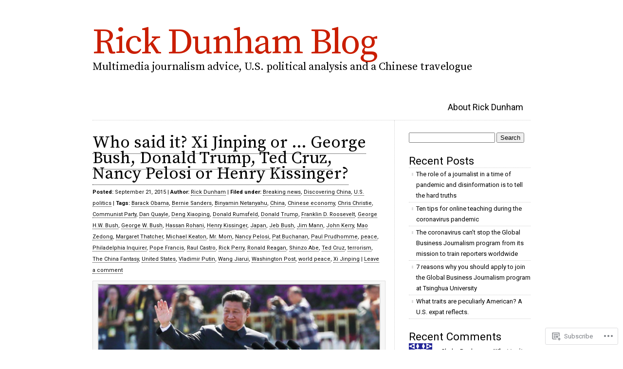

--- FILE ---
content_type: text/html; charset=UTF-8
request_url: https://rickdunhamblog.com/tag/mr-mom/
body_size: 26497
content:
<!DOCTYPE html>
<html lang="en">

<head>
<meta charset="UTF-8" />
<title>Mr. Mom | Rick Dunham Blog</title>
<link rel="profile" href="http://gmpg.org/xfn/11" />
<link rel="pingback" href="https://rickdunhamblog.com/xmlrpc.php" />
<script type="text/javascript">
  WebFontConfig = {"google":{"families":["Source+Serif+Pro:r:latin,latin-ext","Roboto:r,i,b,bi:latin,latin-ext"]},"api_url":"https:\/\/fonts-api.wp.com\/css"};
  (function() {
    var wf = document.createElement('script');
    wf.src = '/wp-content/plugins/custom-fonts/js/webfont.js';
    wf.type = 'text/javascript';
    wf.async = 'true';
    var s = document.getElementsByTagName('script')[0];
    s.parentNode.insertBefore(wf, s);
	})();
</script><style id="jetpack-custom-fonts-css">.wf-active #logo a{font-family:"Source Serif Pro",serif;font-size:74.4px;font-weight:400;font-style:normal}.wf-active #logo h2, .wf-active #logo h1{font-family:"Source Serif Pro",serif;font-size:22.3px;font-weight:400;font-style:normal}.wf-active body{font-family:"Roboto",sans-serif}.wf-active #blurb{font-family:"Roboto",sans-serif}.wf-active .hentry h2{font-family:"Source Serif Pro",serif;font-size:29.8px;font-weight:400;font-style:normal}.wf-active .hentry h1, .wf-active .hentry h1 a, .wf-active div.attachment h1, .wf-active div.attachment h1 a{font-family:"Source Serif Pro",serif;font-size:34.7px;font-weight:400;font-style:normal}.wf-active .hentry h3, .wf-active .hentry h4{font-family:"Source Serif Pro",serif;font-size:24.8px;font-weight:400;font-style:normal}.wf-active .hentry h4{font-size:22.3px;font-style:normal;font-weight:400}.wf-active #comments h3, .wf-active #comments h4{font-family:"Source Serif Pro",serif;font-size:29.8px;font-weight:400;font-style:normal}.wf-active #comments h4{font-size:34.7px;font-family:"Source Serif Pro",serif;font-size:22.3px;font-weight:400;font-size:17.4px;font-style:normal}.wf-active #reply-title{font-size:34.7px;font-style:normal;font-weight:400}.wf-active #sidebar h3{font-size:22.3px;font-style:normal;font-weight:400}.wf-active #sidebar #wp-calendar th{font-weight:400;font-style:normal}</style>
<meta name='robots' content='max-image-preview:large' />

<!-- Async WordPress.com Remote Login -->
<script id="wpcom_remote_login_js">
var wpcom_remote_login_extra_auth = '';
function wpcom_remote_login_remove_dom_node_id( element_id ) {
	var dom_node = document.getElementById( element_id );
	if ( dom_node ) { dom_node.parentNode.removeChild( dom_node ); }
}
function wpcom_remote_login_remove_dom_node_classes( class_name ) {
	var dom_nodes = document.querySelectorAll( '.' + class_name );
	for ( var i = 0; i < dom_nodes.length; i++ ) {
		dom_nodes[ i ].parentNode.removeChild( dom_nodes[ i ] );
	}
}
function wpcom_remote_login_final_cleanup() {
	wpcom_remote_login_remove_dom_node_classes( "wpcom_remote_login_msg" );
	wpcom_remote_login_remove_dom_node_id( "wpcom_remote_login_key" );
	wpcom_remote_login_remove_dom_node_id( "wpcom_remote_login_validate" );
	wpcom_remote_login_remove_dom_node_id( "wpcom_remote_login_js" );
	wpcom_remote_login_remove_dom_node_id( "wpcom_request_access_iframe" );
	wpcom_remote_login_remove_dom_node_id( "wpcom_request_access_styles" );
}

// Watch for messages back from the remote login
window.addEventListener( "message", function( e ) {
	if ( e.origin === "https://r-login.wordpress.com" ) {
		var data = {};
		try {
			data = JSON.parse( e.data );
		} catch( e ) {
			wpcom_remote_login_final_cleanup();
			return;
		}

		if ( data.msg === 'LOGIN' ) {
			// Clean up the login check iframe
			wpcom_remote_login_remove_dom_node_id( "wpcom_remote_login_key" );

			var id_regex = new RegExp( /^[0-9]+$/ );
			var token_regex = new RegExp( /^.*|.*|.*$/ );
			if (
				token_regex.test( data.token )
				&& id_regex.test( data.wpcomid )
			) {
				// We have everything we need to ask for a login
				var script = document.createElement( "script" );
				script.setAttribute( "id", "wpcom_remote_login_validate" );
				script.src = '/remote-login.php?wpcom_remote_login=validate'
					+ '&wpcomid=' + data.wpcomid
					+ '&token=' + encodeURIComponent( data.token )
					+ '&host=' + window.location.protocol
					+ '//' + window.location.hostname
					+ '&postid=616'
					+ '&is_singular=';
				document.body.appendChild( script );
			}

			return;
		}

		// Safari ITP, not logged in, so redirect
		if ( data.msg === 'LOGIN-REDIRECT' ) {
			window.location = 'https://wordpress.com/log-in?redirect_to=' + window.location.href;
			return;
		}

		// Safari ITP, storage access failed, remove the request
		if ( data.msg === 'LOGIN-REMOVE' ) {
			var css_zap = 'html { -webkit-transition: margin-top 1s; transition: margin-top 1s; } /* 9001 */ html { margin-top: 0 !important; } * html body { margin-top: 0 !important; } @media screen and ( max-width: 782px ) { html { margin-top: 0 !important; } * html body { margin-top: 0 !important; } }';
			var style_zap = document.createElement( 'style' );
			style_zap.type = 'text/css';
			style_zap.appendChild( document.createTextNode( css_zap ) );
			document.body.appendChild( style_zap );

			var e = document.getElementById( 'wpcom_request_access_iframe' );
			e.parentNode.removeChild( e );

			document.cookie = 'wordpress_com_login_access=denied; path=/; max-age=31536000';

			return;
		}

		// Safari ITP
		if ( data.msg === 'REQUEST_ACCESS' ) {
			console.log( 'request access: safari' );

			// Check ITP iframe enable/disable knob
			if ( wpcom_remote_login_extra_auth !== 'safari_itp_iframe' ) {
				return;
			}

			// If we are in a "private window" there is no ITP.
			var private_window = false;
			try {
				var opendb = window.openDatabase( null, null, null, null );
			} catch( e ) {
				private_window = true;
			}

			if ( private_window ) {
				console.log( 'private window' );
				return;
			}

			var iframe = document.createElement( 'iframe' );
			iframe.id = 'wpcom_request_access_iframe';
			iframe.setAttribute( 'scrolling', 'no' );
			iframe.setAttribute( 'sandbox', 'allow-storage-access-by-user-activation allow-scripts allow-same-origin allow-top-navigation-by-user-activation' );
			iframe.src = 'https://r-login.wordpress.com/remote-login.php?wpcom_remote_login=request_access&origin=' + encodeURIComponent( data.origin ) + '&wpcomid=' + encodeURIComponent( data.wpcomid );

			var css = 'html { -webkit-transition: margin-top 1s; transition: margin-top 1s; } /* 9001 */ html { margin-top: 46px !important; } * html body { margin-top: 46px !important; } @media screen and ( max-width: 660px ) { html { margin-top: 71px !important; } * html body { margin-top: 71px !important; } #wpcom_request_access_iframe { display: block; height: 71px !important; } } #wpcom_request_access_iframe { border: 0px; height: 46px; position: fixed; top: 0; left: 0; width: 100%; min-width: 100%; z-index: 99999; background: #23282d; } ';

			var style = document.createElement( 'style' );
			style.type = 'text/css';
			style.id = 'wpcom_request_access_styles';
			style.appendChild( document.createTextNode( css ) );
			document.body.appendChild( style );

			document.body.appendChild( iframe );
		}

		if ( data.msg === 'DONE' ) {
			wpcom_remote_login_final_cleanup();
		}
	}
}, false );

// Inject the remote login iframe after the page has had a chance to load
// more critical resources
window.addEventListener( "DOMContentLoaded", function( e ) {
	var iframe = document.createElement( "iframe" );
	iframe.style.display = "none";
	iframe.setAttribute( "scrolling", "no" );
	iframe.setAttribute( "id", "wpcom_remote_login_key" );
	iframe.src = "https://r-login.wordpress.com/remote-login.php"
		+ "?wpcom_remote_login=key"
		+ "&origin=aHR0cHM6Ly9yaWNrZHVuaGFtYmxvZy5jb20%3D"
		+ "&wpcomid=56288470"
		+ "&time=" + Math.floor( Date.now() / 1000 );
	document.body.appendChild( iframe );
}, false );
</script>
<link rel='dns-prefetch' href='//s0.wp.com' />
<link rel="alternate" type="application/rss+xml" title="Rick Dunham Blog &raquo; Feed" href="https://rickdunhamblog.com/feed/" />
<link rel="alternate" type="application/rss+xml" title="Rick Dunham Blog &raquo; Comments Feed" href="https://rickdunhamblog.com/comments/feed/" />
<link rel="alternate" type="application/rss+xml" title="Rick Dunham Blog &raquo; Mr. Mom Tag Feed" href="https://rickdunhamblog.com/tag/mr-mom/feed/" />
	<script type="text/javascript">
		/* <![CDATA[ */
		function addLoadEvent(func) {
			var oldonload = window.onload;
			if (typeof window.onload != 'function') {
				window.onload = func;
			} else {
				window.onload = function () {
					oldonload();
					func();
				}
			}
		}
		/* ]]> */
	</script>
	<style id='wp-emoji-styles-inline-css'>

	img.wp-smiley, img.emoji {
		display: inline !important;
		border: none !important;
		box-shadow: none !important;
		height: 1em !important;
		width: 1em !important;
		margin: 0 0.07em !important;
		vertical-align: -0.1em !important;
		background: none !important;
		padding: 0 !important;
	}
/*# sourceURL=wp-emoji-styles-inline-css */
</style>
<link crossorigin='anonymous' rel='stylesheet' id='all-css-2-1' href='/wp-content/plugins/gutenberg-core/v22.2.0/build/styles/block-library/style.css?m=1764855221i&cssminify=yes' type='text/css' media='all' />
<style id='wp-block-library-inline-css'>
.has-text-align-justify {
	text-align:justify;
}
.has-text-align-justify{text-align:justify;}

/*# sourceURL=wp-block-library-inline-css */
</style><style id='global-styles-inline-css'>
:root{--wp--preset--aspect-ratio--square: 1;--wp--preset--aspect-ratio--4-3: 4/3;--wp--preset--aspect-ratio--3-4: 3/4;--wp--preset--aspect-ratio--3-2: 3/2;--wp--preset--aspect-ratio--2-3: 2/3;--wp--preset--aspect-ratio--16-9: 16/9;--wp--preset--aspect-ratio--9-16: 9/16;--wp--preset--color--black: #000000;--wp--preset--color--cyan-bluish-gray: #abb8c3;--wp--preset--color--white: #ffffff;--wp--preset--color--pale-pink: #f78da7;--wp--preset--color--vivid-red: #cf2e2e;--wp--preset--color--luminous-vivid-orange: #ff6900;--wp--preset--color--luminous-vivid-amber: #fcb900;--wp--preset--color--light-green-cyan: #7bdcb5;--wp--preset--color--vivid-green-cyan: #00d084;--wp--preset--color--pale-cyan-blue: #8ed1fc;--wp--preset--color--vivid-cyan-blue: #0693e3;--wp--preset--color--vivid-purple: #9b51e0;--wp--preset--gradient--vivid-cyan-blue-to-vivid-purple: linear-gradient(135deg,rgb(6,147,227) 0%,rgb(155,81,224) 100%);--wp--preset--gradient--light-green-cyan-to-vivid-green-cyan: linear-gradient(135deg,rgb(122,220,180) 0%,rgb(0,208,130) 100%);--wp--preset--gradient--luminous-vivid-amber-to-luminous-vivid-orange: linear-gradient(135deg,rgb(252,185,0) 0%,rgb(255,105,0) 100%);--wp--preset--gradient--luminous-vivid-orange-to-vivid-red: linear-gradient(135deg,rgb(255,105,0) 0%,rgb(207,46,46) 100%);--wp--preset--gradient--very-light-gray-to-cyan-bluish-gray: linear-gradient(135deg,rgb(238,238,238) 0%,rgb(169,184,195) 100%);--wp--preset--gradient--cool-to-warm-spectrum: linear-gradient(135deg,rgb(74,234,220) 0%,rgb(151,120,209) 20%,rgb(207,42,186) 40%,rgb(238,44,130) 60%,rgb(251,105,98) 80%,rgb(254,248,76) 100%);--wp--preset--gradient--blush-light-purple: linear-gradient(135deg,rgb(255,206,236) 0%,rgb(152,150,240) 100%);--wp--preset--gradient--blush-bordeaux: linear-gradient(135deg,rgb(254,205,165) 0%,rgb(254,45,45) 50%,rgb(107,0,62) 100%);--wp--preset--gradient--luminous-dusk: linear-gradient(135deg,rgb(255,203,112) 0%,rgb(199,81,192) 50%,rgb(65,88,208) 100%);--wp--preset--gradient--pale-ocean: linear-gradient(135deg,rgb(255,245,203) 0%,rgb(182,227,212) 50%,rgb(51,167,181) 100%);--wp--preset--gradient--electric-grass: linear-gradient(135deg,rgb(202,248,128) 0%,rgb(113,206,126) 100%);--wp--preset--gradient--midnight: linear-gradient(135deg,rgb(2,3,129) 0%,rgb(40,116,252) 100%);--wp--preset--font-size--small: 13px;--wp--preset--font-size--medium: 20px;--wp--preset--font-size--large: 36px;--wp--preset--font-size--x-large: 42px;--wp--preset--font-family--albert-sans: 'Albert Sans', sans-serif;--wp--preset--font-family--alegreya: Alegreya, serif;--wp--preset--font-family--arvo: Arvo, serif;--wp--preset--font-family--bodoni-moda: 'Bodoni Moda', serif;--wp--preset--font-family--bricolage-grotesque: 'Bricolage Grotesque', sans-serif;--wp--preset--font-family--cabin: Cabin, sans-serif;--wp--preset--font-family--chivo: Chivo, sans-serif;--wp--preset--font-family--commissioner: Commissioner, sans-serif;--wp--preset--font-family--cormorant: Cormorant, serif;--wp--preset--font-family--courier-prime: 'Courier Prime', monospace;--wp--preset--font-family--crimson-pro: 'Crimson Pro', serif;--wp--preset--font-family--dm-mono: 'DM Mono', monospace;--wp--preset--font-family--dm-sans: 'DM Sans', sans-serif;--wp--preset--font-family--dm-serif-display: 'DM Serif Display', serif;--wp--preset--font-family--domine: Domine, serif;--wp--preset--font-family--eb-garamond: 'EB Garamond', serif;--wp--preset--font-family--epilogue: Epilogue, sans-serif;--wp--preset--font-family--fahkwang: Fahkwang, sans-serif;--wp--preset--font-family--figtree: Figtree, sans-serif;--wp--preset--font-family--fira-sans: 'Fira Sans', sans-serif;--wp--preset--font-family--fjalla-one: 'Fjalla One', sans-serif;--wp--preset--font-family--fraunces: Fraunces, serif;--wp--preset--font-family--gabarito: Gabarito, system-ui;--wp--preset--font-family--ibm-plex-mono: 'IBM Plex Mono', monospace;--wp--preset--font-family--ibm-plex-sans: 'IBM Plex Sans', sans-serif;--wp--preset--font-family--ibarra-real-nova: 'Ibarra Real Nova', serif;--wp--preset--font-family--instrument-serif: 'Instrument Serif', serif;--wp--preset--font-family--inter: Inter, sans-serif;--wp--preset--font-family--josefin-sans: 'Josefin Sans', sans-serif;--wp--preset--font-family--jost: Jost, sans-serif;--wp--preset--font-family--libre-baskerville: 'Libre Baskerville', serif;--wp--preset--font-family--libre-franklin: 'Libre Franklin', sans-serif;--wp--preset--font-family--literata: Literata, serif;--wp--preset--font-family--lora: Lora, serif;--wp--preset--font-family--merriweather: Merriweather, serif;--wp--preset--font-family--montserrat: Montserrat, sans-serif;--wp--preset--font-family--newsreader: Newsreader, serif;--wp--preset--font-family--noto-sans-mono: 'Noto Sans Mono', sans-serif;--wp--preset--font-family--nunito: Nunito, sans-serif;--wp--preset--font-family--open-sans: 'Open Sans', sans-serif;--wp--preset--font-family--overpass: Overpass, sans-serif;--wp--preset--font-family--pt-serif: 'PT Serif', serif;--wp--preset--font-family--petrona: Petrona, serif;--wp--preset--font-family--piazzolla: Piazzolla, serif;--wp--preset--font-family--playfair-display: 'Playfair Display', serif;--wp--preset--font-family--plus-jakarta-sans: 'Plus Jakarta Sans', sans-serif;--wp--preset--font-family--poppins: Poppins, sans-serif;--wp--preset--font-family--raleway: Raleway, sans-serif;--wp--preset--font-family--roboto: Roboto, sans-serif;--wp--preset--font-family--roboto-slab: 'Roboto Slab', serif;--wp--preset--font-family--rubik: Rubik, sans-serif;--wp--preset--font-family--rufina: Rufina, serif;--wp--preset--font-family--sora: Sora, sans-serif;--wp--preset--font-family--source-sans-3: 'Source Sans 3', sans-serif;--wp--preset--font-family--source-serif-4: 'Source Serif 4', serif;--wp--preset--font-family--space-mono: 'Space Mono', monospace;--wp--preset--font-family--syne: Syne, sans-serif;--wp--preset--font-family--texturina: Texturina, serif;--wp--preset--font-family--urbanist: Urbanist, sans-serif;--wp--preset--font-family--work-sans: 'Work Sans', sans-serif;--wp--preset--spacing--20: 0.44rem;--wp--preset--spacing--30: 0.67rem;--wp--preset--spacing--40: 1rem;--wp--preset--spacing--50: 1.5rem;--wp--preset--spacing--60: 2.25rem;--wp--preset--spacing--70: 3.38rem;--wp--preset--spacing--80: 5.06rem;--wp--preset--shadow--natural: 6px 6px 9px rgba(0, 0, 0, 0.2);--wp--preset--shadow--deep: 12px 12px 50px rgba(0, 0, 0, 0.4);--wp--preset--shadow--sharp: 6px 6px 0px rgba(0, 0, 0, 0.2);--wp--preset--shadow--outlined: 6px 6px 0px -3px rgb(255, 255, 255), 6px 6px rgb(0, 0, 0);--wp--preset--shadow--crisp: 6px 6px 0px rgb(0, 0, 0);}:where(.is-layout-flex){gap: 0.5em;}:where(.is-layout-grid){gap: 0.5em;}body .is-layout-flex{display: flex;}.is-layout-flex{flex-wrap: wrap;align-items: center;}.is-layout-flex > :is(*, div){margin: 0;}body .is-layout-grid{display: grid;}.is-layout-grid > :is(*, div){margin: 0;}:where(.wp-block-columns.is-layout-flex){gap: 2em;}:where(.wp-block-columns.is-layout-grid){gap: 2em;}:where(.wp-block-post-template.is-layout-flex){gap: 1.25em;}:where(.wp-block-post-template.is-layout-grid){gap: 1.25em;}.has-black-color{color: var(--wp--preset--color--black) !important;}.has-cyan-bluish-gray-color{color: var(--wp--preset--color--cyan-bluish-gray) !important;}.has-white-color{color: var(--wp--preset--color--white) !important;}.has-pale-pink-color{color: var(--wp--preset--color--pale-pink) !important;}.has-vivid-red-color{color: var(--wp--preset--color--vivid-red) !important;}.has-luminous-vivid-orange-color{color: var(--wp--preset--color--luminous-vivid-orange) !important;}.has-luminous-vivid-amber-color{color: var(--wp--preset--color--luminous-vivid-amber) !important;}.has-light-green-cyan-color{color: var(--wp--preset--color--light-green-cyan) !important;}.has-vivid-green-cyan-color{color: var(--wp--preset--color--vivid-green-cyan) !important;}.has-pale-cyan-blue-color{color: var(--wp--preset--color--pale-cyan-blue) !important;}.has-vivid-cyan-blue-color{color: var(--wp--preset--color--vivid-cyan-blue) !important;}.has-vivid-purple-color{color: var(--wp--preset--color--vivid-purple) !important;}.has-black-background-color{background-color: var(--wp--preset--color--black) !important;}.has-cyan-bluish-gray-background-color{background-color: var(--wp--preset--color--cyan-bluish-gray) !important;}.has-white-background-color{background-color: var(--wp--preset--color--white) !important;}.has-pale-pink-background-color{background-color: var(--wp--preset--color--pale-pink) !important;}.has-vivid-red-background-color{background-color: var(--wp--preset--color--vivid-red) !important;}.has-luminous-vivid-orange-background-color{background-color: var(--wp--preset--color--luminous-vivid-orange) !important;}.has-luminous-vivid-amber-background-color{background-color: var(--wp--preset--color--luminous-vivid-amber) !important;}.has-light-green-cyan-background-color{background-color: var(--wp--preset--color--light-green-cyan) !important;}.has-vivid-green-cyan-background-color{background-color: var(--wp--preset--color--vivid-green-cyan) !important;}.has-pale-cyan-blue-background-color{background-color: var(--wp--preset--color--pale-cyan-blue) !important;}.has-vivid-cyan-blue-background-color{background-color: var(--wp--preset--color--vivid-cyan-blue) !important;}.has-vivid-purple-background-color{background-color: var(--wp--preset--color--vivid-purple) !important;}.has-black-border-color{border-color: var(--wp--preset--color--black) !important;}.has-cyan-bluish-gray-border-color{border-color: var(--wp--preset--color--cyan-bluish-gray) !important;}.has-white-border-color{border-color: var(--wp--preset--color--white) !important;}.has-pale-pink-border-color{border-color: var(--wp--preset--color--pale-pink) !important;}.has-vivid-red-border-color{border-color: var(--wp--preset--color--vivid-red) !important;}.has-luminous-vivid-orange-border-color{border-color: var(--wp--preset--color--luminous-vivid-orange) !important;}.has-luminous-vivid-amber-border-color{border-color: var(--wp--preset--color--luminous-vivid-amber) !important;}.has-light-green-cyan-border-color{border-color: var(--wp--preset--color--light-green-cyan) !important;}.has-vivid-green-cyan-border-color{border-color: var(--wp--preset--color--vivid-green-cyan) !important;}.has-pale-cyan-blue-border-color{border-color: var(--wp--preset--color--pale-cyan-blue) !important;}.has-vivid-cyan-blue-border-color{border-color: var(--wp--preset--color--vivid-cyan-blue) !important;}.has-vivid-purple-border-color{border-color: var(--wp--preset--color--vivid-purple) !important;}.has-vivid-cyan-blue-to-vivid-purple-gradient-background{background: var(--wp--preset--gradient--vivid-cyan-blue-to-vivid-purple) !important;}.has-light-green-cyan-to-vivid-green-cyan-gradient-background{background: var(--wp--preset--gradient--light-green-cyan-to-vivid-green-cyan) !important;}.has-luminous-vivid-amber-to-luminous-vivid-orange-gradient-background{background: var(--wp--preset--gradient--luminous-vivid-amber-to-luminous-vivid-orange) !important;}.has-luminous-vivid-orange-to-vivid-red-gradient-background{background: var(--wp--preset--gradient--luminous-vivid-orange-to-vivid-red) !important;}.has-very-light-gray-to-cyan-bluish-gray-gradient-background{background: var(--wp--preset--gradient--very-light-gray-to-cyan-bluish-gray) !important;}.has-cool-to-warm-spectrum-gradient-background{background: var(--wp--preset--gradient--cool-to-warm-spectrum) !important;}.has-blush-light-purple-gradient-background{background: var(--wp--preset--gradient--blush-light-purple) !important;}.has-blush-bordeaux-gradient-background{background: var(--wp--preset--gradient--blush-bordeaux) !important;}.has-luminous-dusk-gradient-background{background: var(--wp--preset--gradient--luminous-dusk) !important;}.has-pale-ocean-gradient-background{background: var(--wp--preset--gradient--pale-ocean) !important;}.has-electric-grass-gradient-background{background: var(--wp--preset--gradient--electric-grass) !important;}.has-midnight-gradient-background{background: var(--wp--preset--gradient--midnight) !important;}.has-small-font-size{font-size: var(--wp--preset--font-size--small) !important;}.has-medium-font-size{font-size: var(--wp--preset--font-size--medium) !important;}.has-large-font-size{font-size: var(--wp--preset--font-size--large) !important;}.has-x-large-font-size{font-size: var(--wp--preset--font-size--x-large) !important;}.has-albert-sans-font-family{font-family: var(--wp--preset--font-family--albert-sans) !important;}.has-alegreya-font-family{font-family: var(--wp--preset--font-family--alegreya) !important;}.has-arvo-font-family{font-family: var(--wp--preset--font-family--arvo) !important;}.has-bodoni-moda-font-family{font-family: var(--wp--preset--font-family--bodoni-moda) !important;}.has-bricolage-grotesque-font-family{font-family: var(--wp--preset--font-family--bricolage-grotesque) !important;}.has-cabin-font-family{font-family: var(--wp--preset--font-family--cabin) !important;}.has-chivo-font-family{font-family: var(--wp--preset--font-family--chivo) !important;}.has-commissioner-font-family{font-family: var(--wp--preset--font-family--commissioner) !important;}.has-cormorant-font-family{font-family: var(--wp--preset--font-family--cormorant) !important;}.has-courier-prime-font-family{font-family: var(--wp--preset--font-family--courier-prime) !important;}.has-crimson-pro-font-family{font-family: var(--wp--preset--font-family--crimson-pro) !important;}.has-dm-mono-font-family{font-family: var(--wp--preset--font-family--dm-mono) !important;}.has-dm-sans-font-family{font-family: var(--wp--preset--font-family--dm-sans) !important;}.has-dm-serif-display-font-family{font-family: var(--wp--preset--font-family--dm-serif-display) !important;}.has-domine-font-family{font-family: var(--wp--preset--font-family--domine) !important;}.has-eb-garamond-font-family{font-family: var(--wp--preset--font-family--eb-garamond) !important;}.has-epilogue-font-family{font-family: var(--wp--preset--font-family--epilogue) !important;}.has-fahkwang-font-family{font-family: var(--wp--preset--font-family--fahkwang) !important;}.has-figtree-font-family{font-family: var(--wp--preset--font-family--figtree) !important;}.has-fira-sans-font-family{font-family: var(--wp--preset--font-family--fira-sans) !important;}.has-fjalla-one-font-family{font-family: var(--wp--preset--font-family--fjalla-one) !important;}.has-fraunces-font-family{font-family: var(--wp--preset--font-family--fraunces) !important;}.has-gabarito-font-family{font-family: var(--wp--preset--font-family--gabarito) !important;}.has-ibm-plex-mono-font-family{font-family: var(--wp--preset--font-family--ibm-plex-mono) !important;}.has-ibm-plex-sans-font-family{font-family: var(--wp--preset--font-family--ibm-plex-sans) !important;}.has-ibarra-real-nova-font-family{font-family: var(--wp--preset--font-family--ibarra-real-nova) !important;}.has-instrument-serif-font-family{font-family: var(--wp--preset--font-family--instrument-serif) !important;}.has-inter-font-family{font-family: var(--wp--preset--font-family--inter) !important;}.has-josefin-sans-font-family{font-family: var(--wp--preset--font-family--josefin-sans) !important;}.has-jost-font-family{font-family: var(--wp--preset--font-family--jost) !important;}.has-libre-baskerville-font-family{font-family: var(--wp--preset--font-family--libre-baskerville) !important;}.has-libre-franklin-font-family{font-family: var(--wp--preset--font-family--libre-franklin) !important;}.has-literata-font-family{font-family: var(--wp--preset--font-family--literata) !important;}.has-lora-font-family{font-family: var(--wp--preset--font-family--lora) !important;}.has-merriweather-font-family{font-family: var(--wp--preset--font-family--merriweather) !important;}.has-montserrat-font-family{font-family: var(--wp--preset--font-family--montserrat) !important;}.has-newsreader-font-family{font-family: var(--wp--preset--font-family--newsreader) !important;}.has-noto-sans-mono-font-family{font-family: var(--wp--preset--font-family--noto-sans-mono) !important;}.has-nunito-font-family{font-family: var(--wp--preset--font-family--nunito) !important;}.has-open-sans-font-family{font-family: var(--wp--preset--font-family--open-sans) !important;}.has-overpass-font-family{font-family: var(--wp--preset--font-family--overpass) !important;}.has-pt-serif-font-family{font-family: var(--wp--preset--font-family--pt-serif) !important;}.has-petrona-font-family{font-family: var(--wp--preset--font-family--petrona) !important;}.has-piazzolla-font-family{font-family: var(--wp--preset--font-family--piazzolla) !important;}.has-playfair-display-font-family{font-family: var(--wp--preset--font-family--playfair-display) !important;}.has-plus-jakarta-sans-font-family{font-family: var(--wp--preset--font-family--plus-jakarta-sans) !important;}.has-poppins-font-family{font-family: var(--wp--preset--font-family--poppins) !important;}.has-raleway-font-family{font-family: var(--wp--preset--font-family--raleway) !important;}.has-roboto-font-family{font-family: var(--wp--preset--font-family--roboto) !important;}.has-roboto-slab-font-family{font-family: var(--wp--preset--font-family--roboto-slab) !important;}.has-rubik-font-family{font-family: var(--wp--preset--font-family--rubik) !important;}.has-rufina-font-family{font-family: var(--wp--preset--font-family--rufina) !important;}.has-sora-font-family{font-family: var(--wp--preset--font-family--sora) !important;}.has-source-sans-3-font-family{font-family: var(--wp--preset--font-family--source-sans-3) !important;}.has-source-serif-4-font-family{font-family: var(--wp--preset--font-family--source-serif-4) !important;}.has-space-mono-font-family{font-family: var(--wp--preset--font-family--space-mono) !important;}.has-syne-font-family{font-family: var(--wp--preset--font-family--syne) !important;}.has-texturina-font-family{font-family: var(--wp--preset--font-family--texturina) !important;}.has-urbanist-font-family{font-family: var(--wp--preset--font-family--urbanist) !important;}.has-work-sans-font-family{font-family: var(--wp--preset--font-family--work-sans) !important;}
/*# sourceURL=global-styles-inline-css */
</style>

<style id='classic-theme-styles-inline-css'>
/*! This file is auto-generated */
.wp-block-button__link{color:#fff;background-color:#32373c;border-radius:9999px;box-shadow:none;text-decoration:none;padding:calc(.667em + 2px) calc(1.333em + 2px);font-size:1.125em}.wp-block-file__button{background:#32373c;color:#fff;text-decoration:none}
/*# sourceURL=/wp-includes/css/classic-themes.min.css */
</style>
<link crossorigin='anonymous' rel='stylesheet' id='all-css-4-1' href='/_static/??-eJx9jsEKwjAQRH/IzZK2VD2I39Kki41mk5BNLP69EaEKgpc5DO8Ng2sCG0OhUDD5enFB0Ebjo70JdkoflAZxnDxBprsacHZSNgKkPDwpK7LDryGu8NnK1HpOU3kRTLObyBM37J+2puaAMSmTCLRkVxnK0kT58d41pmrQepoCLJEJt2tnPun9oMdj33fj9QkK/1gr&cssminify=yes' type='text/css' media='all' />
<link crossorigin='anonymous' rel='stylesheet' id='all-css-6-1' href='/_static/??-eJx9y9EKwjAMheEXMoZBxXkhPksXYldJk7KmjL29827e7O78cD5cK5Cpszr6zIUb1j4hCUeF2QpjVsLmmzCslaxcqbULHlTpUKWnrA0XnsTSPhPur0OeocQGYhQ9m/4FvCXm5Udf5TmE2yOE8T6EzxextUHa&cssminify=yes' type='text/css' media='all' />
<link crossorigin='anonymous' rel='stylesheet' id='print-css-7-1' href='/wp-content/mu-plugins/global-print/global-print.css?m=1465851035i&cssminify=yes' type='text/css' media='print' />
<style id='jetpack-global-styles-frontend-style-inline-css'>
:root { --font-headings: unset; --font-base: unset; --font-headings-default: -apple-system,BlinkMacSystemFont,"Segoe UI",Roboto,Oxygen-Sans,Ubuntu,Cantarell,"Helvetica Neue",sans-serif; --font-base-default: -apple-system,BlinkMacSystemFont,"Segoe UI",Roboto,Oxygen-Sans,Ubuntu,Cantarell,"Helvetica Neue",sans-serif;}
/*# sourceURL=jetpack-global-styles-frontend-style-inline-css */
</style>
<link crossorigin='anonymous' rel='stylesheet' id='all-css-10-1' href='/wp-content/themes/h4/global.css?m=1420737423i&cssminify=yes' type='text/css' media='all' />
<script type="text/javascript" id="wpcom-actionbar-placeholder-js-extra">
/* <![CDATA[ */
var actionbardata = {"siteID":"56288470","postID":"0","siteURL":"https://rickdunhamblog.com","xhrURL":"https://rickdunhamblog.com/wp-admin/admin-ajax.php","nonce":"7ed99205b0","isLoggedIn":"","statusMessage":"","subsEmailDefault":"instantly","proxyScriptUrl":"https://s0.wp.com/wp-content/js/wpcom-proxy-request.js?m=1513050504i&amp;ver=20211021","i18n":{"followedText":"New posts from this site will now appear in your \u003Ca href=\"https://wordpress.com/reader\"\u003EReader\u003C/a\u003E","foldBar":"Collapse this bar","unfoldBar":"Expand this bar","shortLinkCopied":"Shortlink copied to clipboard."}};
//# sourceURL=wpcom-actionbar-placeholder-js-extra
/* ]]> */
</script>
<script type="text/javascript" id="jetpack-mu-wpcom-settings-js-before">
/* <![CDATA[ */
var JETPACK_MU_WPCOM_SETTINGS = {"assetsUrl":"https://s0.wp.com/wp-content/mu-plugins/jetpack-mu-wpcom-plugin/moon/jetpack_vendor/automattic/jetpack-mu-wpcom/src/build/"};
//# sourceURL=jetpack-mu-wpcom-settings-js-before
/* ]]> */
</script>
<script crossorigin='anonymous' type='text/javascript'  src='/wp-content/js/rlt-proxy.js?m=1720530689i'></script>
<script type="text/javascript" id="rlt-proxy-js-after">
/* <![CDATA[ */
	rltInitialize( {"token":null,"iframeOrigins":["https:\/\/widgets.wp.com"]} );
//# sourceURL=rlt-proxy-js-after
/* ]]> */
</script>
<link rel="EditURI" type="application/rsd+xml" title="RSD" href="https://rickdunhamblog.wordpress.com/xmlrpc.php?rsd" />
<meta name="generator" content="WordPress.com" />

<!-- Jetpack Open Graph Tags -->
<meta property="og:type" content="website" />
<meta property="og:title" content="Mr. Mom &#8211; Rick Dunham Blog" />
<meta property="og:url" content="https://rickdunhamblog.com/tag/mr-mom/" />
<meta property="og:site_name" content="Rick Dunham Blog" />
<meta property="og:image" content="https://s0.wp.com/i/blank.jpg?m=1383295312i" />
<meta property="og:image:width" content="200" />
<meta property="og:image:height" content="200" />
<meta property="og:image:alt" content="" />
<meta property="og:locale" content="en_US" />

<!-- End Jetpack Open Graph Tags -->
<link rel="shortcut icon" type="image/x-icon" href="https://s0.wp.com/i/favicon.ico?m=1713425267i" sizes="16x16 24x24 32x32 48x48" />
<link rel="icon" type="image/x-icon" href="https://s0.wp.com/i/favicon.ico?m=1713425267i" sizes="16x16 24x24 32x32 48x48" />
<link rel="apple-touch-icon" href="https://s0.wp.com/i/webclip.png?m=1713868326i" />
<link rel='openid.server' href='https://rickdunhamblog.com/?openidserver=1' />
<link rel='openid.delegate' href='https://rickdunhamblog.com/' />
<link rel="search" type="application/opensearchdescription+xml" href="https://rickdunhamblog.com/osd.xml" title="Rick Dunham Blog" />
<link rel="search" type="application/opensearchdescription+xml" href="https://s1.wp.com/opensearch.xml" title="WordPress.com" />
<style type="text/css">.recentcomments a{display:inline !important;padding:0 !important;margin:0 !important;}</style>		<style type="text/css">
			.recentcomments a {
				display: inline !important;
				padding: 0 !important;
				margin: 0 !important;
			}

			table.recentcommentsavatartop img.avatar, table.recentcommentsavatarend img.avatar {
				border: 0px;
				margin: 0;
			}

			table.recentcommentsavatartop a, table.recentcommentsavatarend a {
				border: 0px !important;
				background-color: transparent !important;
			}

			td.recentcommentsavatarend, td.recentcommentsavatartop {
				padding: 0px 0px 1px 0px;
				margin: 0px;
			}

			td.recentcommentstextend {
				border: none !important;
				padding: 0px 0px 2px 10px;
			}

			.rtl td.recentcommentstextend {
				padding: 0px 10px 2px 0px;
			}

			td.recentcommentstexttop {
				border: none;
				padding: 0px 0px 0px 10px;
			}

			.rtl td.recentcommentstexttop {
				padding: 0px 10px 0px 0px;
			}
		</style>
		<meta name="description" content="Posts about Mr. Mom written by Rick Dunham" />
			<link rel="stylesheet" id="custom-css-css" type="text/css" href="https://s0.wp.com/?custom-css=1&#038;csblog=3Obcy&#038;cscache=6&#038;csrev=5" />
			<link crossorigin='anonymous' rel='stylesheet' id='all-css-2-3' href='/_static/??-eJydzNEKwjAMheEXsobpZN6IjyJdFku2tilJa19fBPVavDw/hw96cSi5Uq6QmiuxBc4GK9XicXtvSCIZbpwR5ii4GVjnQrpHsx38LiRZWiQD9CrNKH5Pn/Av2HkJVA2C+oevXl1RuXOkl3dNl2E6HQ/ncRrG9Qkq9Vo2&cssminify=yes' type='text/css' media='all' />
<link rel='stylesheet' id='gravatar-card-services-css' href='https://secure.gravatar.com/css/services.css?ver=202602924dcd77a86c6f1d3698ec27fc5da92b28585ddad3ee636c0397cf312193b2a1' media='all' />
</head>

<body class="archive tag tag-mr-mom tag-240200 wp-theme-pubclean-home customizer-styles-applied color-light jetpack-reblog-enabled">

<div id="wrapper">

	<div class="header">
		<div id="logo">
		<h1><a href="https://rickdunhamblog.com">Rick Dunham Blog</a></h1>
		<h2>Multimedia journalism advice, U.S. political analysis and a Chinese travelogue</h2>
		</div>

		<div id="nav">
			<ul>
	<li class="page_item page-item-1"><a href="https://rickdunhamblog.com/about/">About Rick Dunham</a></li>
</ul>
		</div>

			</div>

	
	<div id="content" class="content">
	
		
		<div class="post-616 post type-post status-publish format-standard hentry category-breaking-news category-discovering-china category-u-s-politics tag-barack-obama tag-bernie-sanders tag-binyamin-netanyahu tag-china tag-chinese-economy tag-chris-christie tag-communist-party tag-dan-quayle tag-deng-xiaoping tag-donald-rumsfeld tag-donald-trump tag-franklin-d-roosevelt tag-george-h-w-bush tag-george-w-bush tag-hassan-rohani tag-henry-kissinger tag-japan tag-jeb-bush tag-jim-mann tag-john-kerry tag-mao-zedong tag-margaret-thatcher tag-michael-keaton tag-mr-mom tag-nancy-pelosi tag-pat-buchanan tag-paul-prudhomme tag-peace tag-philadelphia-inquirer tag-pope-francis tag-raul-castro tag-rick-perry tag-ronald-reagan tag-shinzo-abe tag-ted-cruz tag-terrorism tag-the-china-fantasy tag-united-states tag-vladimir-putin tag-wang-jiarui tag-washington-post tag-world-peace tag-xi-jinping" id="post-616">
	<h1><a href="https://rickdunhamblog.com/2015/09/21/who-said-it-xi-jinping-or-george-bush-donald-trump-ted-cruz-nancy-pelosi-or-henry-kissinger/">Who said it? Xi Jinping or &#8230; George Bush, Donald Trump, Ted Cruz, Nancy Pelosi or Henry&nbsp;Kissinger?</a></h1>
	<small class="post-meta"><span class="post-date"><b>Posted:</b> September 21, 2015</span> <span class="author-link">| <b>Author:</b> <a href="https://rickdunhamblog.com/author/rickdunham/" title="Posts by Rick Dunham" rel="author">Rick Dunham</a></span> <span class="meta-sep">|</span> <span class="cat-links"><b>Filed under:</b> <a href="https://rickdunhamblog.com/category/breaking-news/" rel="category tag">Breaking news</a>, <a href="https://rickdunhamblog.com/category/discovering-china/" rel="category tag">Discovering China</a>, <a href="https://rickdunhamblog.com/category/u-s-politics/" rel="category tag">U.S. politics</a></span> <span class="tag-links"> | <b>Tags:</b> <a href="https://rickdunhamblog.com/tag/barack-obama/" rel="tag">Barack Obama</a>, <a href="https://rickdunhamblog.com/tag/bernie-sanders/" rel="tag">Bernie Sanders</a>, <a href="https://rickdunhamblog.com/tag/binyamin-netanyahu/" rel="tag">Binyamin Netanyahu</a>, <a href="https://rickdunhamblog.com/tag/china/" rel="tag">China</a>, <a href="https://rickdunhamblog.com/tag/chinese-economy/" rel="tag">Chinese economy</a>, <a href="https://rickdunhamblog.com/tag/chris-christie/" rel="tag">Chris Christie</a>, <a href="https://rickdunhamblog.com/tag/communist-party/" rel="tag">Communist Party</a>, <a href="https://rickdunhamblog.com/tag/dan-quayle/" rel="tag">Dan Quayle</a>, <a href="https://rickdunhamblog.com/tag/deng-xiaoping/" rel="tag">Deng Xiaoping</a>, <a href="https://rickdunhamblog.com/tag/donald-rumsfeld/" rel="tag">Donald Rumsfeld</a>, <a href="https://rickdunhamblog.com/tag/donald-trump/" rel="tag">Donald Trump</a>, <a href="https://rickdunhamblog.com/tag/franklin-d-roosevelt/" rel="tag">Franklin D. Roosevelt</a>, <a href="https://rickdunhamblog.com/tag/george-h-w-bush/" rel="tag">George H.W. Bush</a>, <a href="https://rickdunhamblog.com/tag/george-w-bush/" rel="tag">George W. Bush</a>, <a href="https://rickdunhamblog.com/tag/hassan-rohani/" rel="tag">Hassan Rohani</a>, <a href="https://rickdunhamblog.com/tag/henry-kissinger/" rel="tag">Henry Kissinger</a>, <a href="https://rickdunhamblog.com/tag/japan/" rel="tag">Japan</a>, <a href="https://rickdunhamblog.com/tag/jeb-bush/" rel="tag">Jeb Bush</a>, <a href="https://rickdunhamblog.com/tag/jim-mann/" rel="tag">Jim Mann</a>, <a href="https://rickdunhamblog.com/tag/john-kerry/" rel="tag">John Kerry</a>, <a href="https://rickdunhamblog.com/tag/mao-zedong/" rel="tag">Mao Zedong</a>, <a href="https://rickdunhamblog.com/tag/margaret-thatcher/" rel="tag">Margaret Thatcher</a>, <a href="https://rickdunhamblog.com/tag/michael-keaton/" rel="tag">Michael Keaton</a>, <a href="https://rickdunhamblog.com/tag/mr-mom/" rel="tag">Mr. Mom</a>, <a href="https://rickdunhamblog.com/tag/nancy-pelosi/" rel="tag">Nancy Pelosi</a>, <a href="https://rickdunhamblog.com/tag/pat-buchanan/" rel="tag">Pat Buchanan</a>, <a href="https://rickdunhamblog.com/tag/paul-prudhomme/" rel="tag">Paul Prudhomme</a>, <a href="https://rickdunhamblog.com/tag/peace/" rel="tag">peace</a>, <a href="https://rickdunhamblog.com/tag/philadelphia-inquirer/" rel="tag">Philadelphia Inquirer</a>, <a href="https://rickdunhamblog.com/tag/pope-francis/" rel="tag">Pope Francis</a>, <a href="https://rickdunhamblog.com/tag/raul-castro/" rel="tag">Raul Castro</a>, <a href="https://rickdunhamblog.com/tag/rick-perry/" rel="tag">Rick Perry</a>, <a href="https://rickdunhamblog.com/tag/ronald-reagan/" rel="tag">Ronald Reagan</a>, <a href="https://rickdunhamblog.com/tag/shinzo-abe/" rel="tag">Shinzo Abe</a>, <a href="https://rickdunhamblog.com/tag/ted-cruz/" rel="tag">Ted Cruz</a>, <a href="https://rickdunhamblog.com/tag/terrorism/" rel="tag">terrorism</a>, <a href="https://rickdunhamblog.com/tag/the-china-fantasy/" rel="tag">The China Fantasy</a>, <a href="https://rickdunhamblog.com/tag/united-states/" rel="tag">United States</a>, <a href="https://rickdunhamblog.com/tag/vladimir-putin/" rel="tag">Vladimir Putin</a>, <a href="https://rickdunhamblog.com/tag/wang-jiarui/" rel="tag">Wang Jiarui</a>, <a href="https://rickdunhamblog.com/tag/washington-post/" rel="tag">Washington Post</a>, <a href="https://rickdunhamblog.com/tag/world-peace/" rel="tag">world peace</a>, <a href="https://rickdunhamblog.com/tag/xi-jinping/" rel="tag">Xi Jinping</a></span> <span class="edit-link"></span> <span class="meta-sep">|</span> <span class="comments-link"><a href="https://rickdunhamblog.com/2015/09/21/who-said-it-xi-jinping-or-george-bush-donald-trump-ted-cruz-nancy-pelosi-or-henry-kissinger/#respond">Leave a comment</a></span></small>
	<div data-shortcode="caption" id="attachment_617" style="width: 600px" class="wp-caption aligncenter"><a href="https://rickdunhamblog.com/wp-content/uploads/2015/09/screenshot-2015-09-05-10-13-31.png"><img aria-describedby="caption-attachment-617" data-attachment-id="617" data-permalink="https://rickdunhamblog.com/2015/09/21/who-said-it-xi-jinping-or-george-bush-donald-trump-ted-cruz-nancy-pelosi-or-henry-kissinger/screenshot-2015-09-05-10-13-31/" data-orig-file="https://rickdunhamblog.com/wp-content/uploads/2015/09/screenshot-2015-09-05-10-13-31.png" data-orig-size="1558,928" data-comments-opened="1" data-image-meta="{&quot;aperture&quot;:&quot;0&quot;,&quot;credit&quot;:&quot;&quot;,&quot;camera&quot;:&quot;&quot;,&quot;caption&quot;:&quot;&quot;,&quot;created_timestamp&quot;:&quot;0&quot;,&quot;copyright&quot;:&quot;&quot;,&quot;focal_length&quot;:&quot;0&quot;,&quot;iso&quot;:&quot;0&quot;,&quot;shutter_speed&quot;:&quot;0&quot;,&quot;title&quot;:&quot;&quot;,&quot;orientation&quot;:&quot;0&quot;}" data-image-title="Screenshot 2015-09-05 10.13.31" data-image-description="" data-image-caption="&lt;p&gt;Images of Xi Jinping at the Sept. 3 military victory parade were shared around the world. But who is the Chinese leader and what does he stand for?&lt;/p&gt;
" data-medium-file="https://rickdunhamblog.com/wp-content/uploads/2015/09/screenshot-2015-09-05-10-13-31.png?w=300" data-large-file="https://rickdunhamblog.com/wp-content/uploads/2015/09/screenshot-2015-09-05-10-13-31.png?w=590" class="size-large wp-image-617" src="https://rickdunhamblog.com/wp-content/uploads/2015/09/screenshot-2015-09-05-10-13-31.png?w=590&#038;h=351" alt="Images of Xi Jinping at the Sept. 3 military victory parade were shared around the world. But who is the Chinese leader and what does he stand for?" width="590" height="351" srcset="https://rickdunhamblog.com/wp-content/uploads/2015/09/screenshot-2015-09-05-10-13-31.png?w=590 590w, https://rickdunhamblog.com/wp-content/uploads/2015/09/screenshot-2015-09-05-10-13-31.png?w=1180 1180w, https://rickdunhamblog.com/wp-content/uploads/2015/09/screenshot-2015-09-05-10-13-31.png?w=150 150w, https://rickdunhamblog.com/wp-content/uploads/2015/09/screenshot-2015-09-05-10-13-31.png?w=300 300w, https://rickdunhamblog.com/wp-content/uploads/2015/09/screenshot-2015-09-05-10-13-31.png?w=768 768w, https://rickdunhamblog.com/wp-content/uploads/2015/09/screenshot-2015-09-05-10-13-31.png?w=1024 1024w" sizes="(max-width: 590px) 100vw, 590px" /></a><p id="caption-attachment-617" class="wp-caption-text">Images of Xi Jinping at the Sept. 3 military victory parade were shared around the world. But who is the Chinese leader and what does he stand for?</p></div>
<p>Chinese President Xi Jinping is coming to the United States, and very few Americans (or even American journalists) know much about the leader of the nation&#8217;s most populous country.</p>
<p>With apologies to Vladimir Putin, he has been called <a href="http://www.bloomberg.com/video/china-s-xi-is-world-s-most-powerful-leader-fenby-says-KTCNrPmPQeeaJ~xmSJyB3Q.html/" target="_blank">the most powerful leader in the world</a>. But what does that mean?</p>
<p>Is Xi a reformer? Is he a hardliner? Is he a step forward, a step back &#8212; or both? Is he firmly in control or fearful of rivals within the ruling elite &#8212; or both? Is &#8220;Big Daddy Xi&#8221; widely popular or the beneficiary of a manufactured cult of personality?</p>
<p>As much as I&#8217;ve learned about China over the past two years, I still have a lot to learn. For additional background, I recommend you check out my former Philadelphia Inquirer colleague Jim Mann&#8217;s recent <a href="https://www.washingtonpost.com/opinions/for-american-pundits-china-isnt-a-country-its-a-fantasyland/2015/05/29/24ba60e0-0431-11e5-a428-c984eb077d4e_story.html" target="_blank">commentary in the Washington Post</a>:</p>
<blockquote><p><strong>For American pundits, China isn’t a country. It’s a fantasyland.</strong></p></blockquote>
<p>In the meantime, test your knowledge of who Xi Jinping is &#8212; and isn&#8217;t &#8212; by taking this news quiz. Which of these statements are from Xi and which are from other world figures? Good luck.</p>
<p><em>For answers, scroll to the bottom of the post, after the final photo. Click on the quotations to read the original source material.</em></p>
<div data-shortcode="caption" id="attachment_618" style="width: 600px" class="wp-caption aligncenter"><a href="https://rickdunhamblog.com/wp-content/uploads/2015/09/screenshot-2015-09-21-15-04-15.png"><img aria-describedby="caption-attachment-618" data-attachment-id="618" data-permalink="https://rickdunhamblog.com/2015/09/21/who-said-it-xi-jinping-or-george-bush-donald-trump-ted-cruz-nancy-pelosi-or-henry-kissinger/screenshot-2015-09-21-15-04-15/" data-orig-file="https://rickdunhamblog.com/wp-content/uploads/2015/09/screenshot-2015-09-21-15-04-15.png" data-orig-size="1416,946" data-comments-opened="1" data-image-meta="{&quot;aperture&quot;:&quot;0&quot;,&quot;credit&quot;:&quot;&quot;,&quot;camera&quot;:&quot;&quot;,&quot;caption&quot;:&quot;&quot;,&quot;created_timestamp&quot;:&quot;0&quot;,&quot;copyright&quot;:&quot;&quot;,&quot;focal_length&quot;:&quot;0&quot;,&quot;iso&quot;:&quot;0&quot;,&quot;shutter_speed&quot;:&quot;0&quot;,&quot;title&quot;:&quot;&quot;,&quot;orientation&quot;:&quot;0&quot;}" data-image-title="Screenshot 2015-09-21 15.04.15" data-image-description="" data-image-caption="&lt;p&gt;President Barack Obama and Xi Jinping have been careful to treat the other with respect and discuss fundamental disagreements without alienating the other nation&amp;#8217;s leadership.&lt;/p&gt;
" data-medium-file="https://rickdunhamblog.com/wp-content/uploads/2015/09/screenshot-2015-09-21-15-04-15.png?w=300" data-large-file="https://rickdunhamblog.com/wp-content/uploads/2015/09/screenshot-2015-09-21-15-04-15.png?w=590" class="size-large wp-image-618" src="https://rickdunhamblog.com/wp-content/uploads/2015/09/screenshot-2015-09-21-15-04-15.png?w=590&#038;h=394" alt="President Barack Obama and Xi Jinping have been careful to treat the other with respect and discuss fundamental disagreements without alienating the other nation's leadership." width="590" height="394" srcset="https://rickdunhamblog.com/wp-content/uploads/2015/09/screenshot-2015-09-21-15-04-15.png?w=590 590w, https://rickdunhamblog.com/wp-content/uploads/2015/09/screenshot-2015-09-21-15-04-15.png?w=1180 1180w, https://rickdunhamblog.com/wp-content/uploads/2015/09/screenshot-2015-09-21-15-04-15.png?w=150 150w, https://rickdunhamblog.com/wp-content/uploads/2015/09/screenshot-2015-09-21-15-04-15.png?w=300 300w, https://rickdunhamblog.com/wp-content/uploads/2015/09/screenshot-2015-09-21-15-04-15.png?w=768 768w, https://rickdunhamblog.com/wp-content/uploads/2015/09/screenshot-2015-09-21-15-04-15.png?w=1024 1024w" sizes="(max-width: 590px) 100vw, 590px" /></a><p id="caption-attachment-618" class="wp-caption-text">President Barack Obama and Xi Jinping have been careful to treat the other with respect and discuss fundamental disagreements without alienating the other nation&#8217;s leadership.</p></div>
<p><strong>Who said the following?</strong></p>
<p>&nbsp;</p>
<p>1. Japan is &#8220;<a href="http://nypost.com/2015/06/16/i-will-be-the-greatest-jobs-president-that-god-ever-created-trump/" target="_blank">eating our lunch</a>.&#8221;</p>
<p>a) Xi Jinping</p>
<p>b) Donald Trump</p>
<p>c) Paul Prudhomme</p>
<p>&nbsp;</p>
<p>2. &#8220;<a href="http://www.china.org.cn/china/2014-04/27/content_32237203.htm" target="_blank">(We must) make terrorists become like rats scurrying across a street, with everybody shouting &#8216;beat them!&#8217;</a>&#8221;</p>
<p>a) Xi Jinping</p>
<p>b) George W. Bush</p>
<p>c) Donald Rumsfeld</p>
<p>&nbsp;</p>
<p>3. <a href="http://www.brainyquote.com/quotes/quotes/x/xijinping487322.html" target="_blank">&#8220;Some foreigners with full bellies and nothing better to do engage in finger-pointing at us.&#8221;</a></p>
<p>a) Xi Jinping</p>
<p>b) Pat Buchanan</p>
<p>c) Chris Christie</p>
<p>&nbsp;</p>
<p>4. &#8220;<a href="http://www.brainyquote.com/quotes/quotes/n/nancypelos153054.html" target="_blank">America must be a light to the world, not just a missile.</a>&#8221;</p>
<p>a) Xi Jinping</p>
<p>b) Barack Obama</p>
<p>c) Nancy Pelosi</p>
<p>d) George H.W. Bush</p>
<p>&nbsp;</p>
<p>5. A cooperative United States-China relationship is “<a href="http://www.nytimes.com/2011/05/10/books/on-china-by-henry-kissinger-review.html" target="_blank">essential to global stability and peace.</a>”</p>
<p>a) Xi Jinping</p>
<p>b) Barack Obama</p>
<p>c) Henry Kissinger</p>
<p>&nbsp;</p>
<p>6. &#8220;<a href="http://news.xinhuanet.com/english/2015-03/29/c_134106145.htm" target="_blank">To build a community of common destiny, we need to pursue common, comprehensive, cooperative and sustainable security.&#8221;</a></p>
<p>a) Xi Jinping</p>
<p>b) George W. Bush</p>
<p>c) Margaret Thatcher</p>
<p>d) Ronald Reagan</p>
<p>&nbsp;</p>
<p>7. &#8220;<a href="http://www.bbc.com/news/world-asia-china-20338586" target="_blank">Our people love life and expect better education, more stable jobs, better income, more reliable social security, medical care of a higher standard, more comfortable living conditions, and a more beautiful environment.</a>&#8221;</p>
<p>a) Xi Jinping</p>
<p>b) Pope Francis</p>
<p>c) Raul Castro</p>
<p>d) Barack Obama</p>
<p>&nbsp;</p>
<p>8. &#8220;<a href="http://www.vox.com/2015/6/23/8826245/donald-trump-japan-peril" target="_blank">Japan is not being nice to us.</a>&#8221;</p>
<p>a) Xi Jinping</p>
<p>b) Donald Trump</p>
<p>c) Franklin D. Roosevelt</p>
<p>d) Theodore Roosevelt</p>
<p>&nbsp;</p>
<p>9. &#8220;<a href="http://www.china.org.cn/china/2014-04/27/content_32237203.htm" target="_blank">Resolute and decisive measures must be taken and high pressure must be maintained to crack down on violent terrorists who have been swollen with arrogance.</a>&#8221;</p>
<p>a) Xi Jinping</p>
<p>b) Barack Obama</p>
<p>c) Binyamin Netanyahu</p>
<p>&nbsp;</p>
<p>10. &#8220;<a href="http://voices.washingtonpost.com/checkpoint-washington/2010/07/netanyahu_america_is_a_thing_y.html" target="_blank">I know what America is. America is a thing you can move very easily, move it in the right direction. They won&#8217;t get in our way.</a>&#8221;</p>
<p>a) Xi Jinping</p>
<p>b) Barack Obama</p>
<p>c) Binyamin Netanyahu</p>
<p>&nbsp;</p>
<p>11. &#8220;<a href="http://news.xinhuanet.com/english/2015-03/29/c_134106145.htm" target="_blank">The international forces are shifting in a way that is more favorable to maintaining world peace</a>.&#8221;</p>
<p>a) Xi Jinping</p>
<p>b) Shinzō Abe</p>
<p>c) Barack Obama</p>
<p>c) Hassan Rohani</p>
<p>&nbsp;</p>
<p>12. &#8220;<a href="http://english.cntv.cn/20130501/102444.shtml" target="_blank">We should uphold the idea that working hard is the most honorable, noblest, greatest and most beautiful virtue.</a>&#8221;</p>
<p>a) Xi Jinping</p>
<p>b) Margaret Thatcher</p>
<p>c) Marco Rubio</p>
<p>d) Ronald Reagan</p>
<p>&nbsp;</p>
<p>13. &#8220;<a href="http://www.politifact.com/truth-o-meter/statements/2015/jun/17/donald-trump/donald-trump-chevrolet-tokyo-japan-doesnt-exist/" target="_blank">When did we beat Japan at anything?</a>&#8221;</p>
<p>a) Xi Jinping</p>
<p>b) Donald Trump</p>
<p>c) Michael Keaton in &#8220;Mr. Mom&#8221;</p>
<p>d) The captain of the U.S. Olympic baseball team</p>
<p>&nbsp;</p>
<p>14. &#8220;<a href="http://www.bbc.com/news/world-asia-china-20338586" target="_blank">Our strength comes from the people and masses. We deeply understand that the capability of any individual is limited, but as long as we unite as one, there is no difficulty that we cannot overcome.</a>&#8221;</p>
<p>a) Xi Jinping</p>
<p>b) Bernie Sanders</p>
<p>c) Mao Zedong</p>
<p>d) Ronald Reagan</p>
<p>&nbsp;</p>
<p>15. &#8220;<a href="http://ballotpedia.org/Ted_Cruz_presidential_campaign,_2016/Government_regulations" target="_blank">Economic growth &#8230; is going to come from the private sector. But the No. 1 thing government can do to encourage that growth is get out of the way.</a>&#8221;</p>
<p>a) Xi Jinping</p>
<p>b) Deng Xiaoping</p>
<p>c) Ted Cruz</p>
<p>&nbsp;</p>
<p>16. &#8220;<a href="https://www.whitehouse.gov/the-press-office/2014/11/12/remarks-president-obama-and-president-xi-jinping-joint-press-conference" target="_blank">As Deng Xiaoping said, we must &#8216;seek truth from facts.&#8217; </a>”</p>
<p>a) Xi Jinping</p>
<p>b) Barack Obama</p>
<p>c) George H.W. Bush</p>
<p>&nbsp;</p>
<p>&nbsp;</p>
<p>17. &#8220;<a href="http://mic.com/articles/117510/11-powerful-quotes-from-bernie-sanders-show-why-he-s-a-progressive-icon" target="_blank">People should not underestimate me</a>.&#8221;</p>
<p>a) Xi Jinping</p>
<p>b) George W. Bush</p>
<p>c) Bernie Sanders</p>
<p>d) Vladimir Putin</p>
<p>&nbsp;</p>
<p>18. “<a href="http://www.scmp.com/news/china/policies-politics/article/1856330/chinas-communist-party-main-fear-threat-power" target="_blank">The Communist Party is keenly aware one of the reasons its predecessor in China, the Nationalists, lost the Chinese civil war in 1949 was because of the terrible corruption under their rule, costing them public support.</a>&#8221;</p>
<p>a) Xi Jinping</p>
<p>b) Henry Kissinger</p>
<p>c) Jim Mann, American journalist and author of <em>The China Fantasy</em></p>
<p>d) Wang Jiarui, head of the Communist Party of China’s international department</p>
<p>&nbsp;</p>
<p>19. &#8220;<a href="https://www.whitehouse.gov/the-press-office/2013/06/08/remarks-president-obama-and-president-xi-jinping-peoples-republic-china-" target="_blank">When China and the United States work together, we can be an anchor for world stability and the propeller of world peace.</a>&#8221;</p>
<p>a) Xi Jinping</p>
<p>b) George W. Bush</p>
<p>c) Dan Quayle</p>
<p>d) Rick Perry</p>
<p>&nbsp;</p>
<p>20. &#8220;<a href="http://www.presidency.ucsb.edu/ws/?pid=39837" target="_blank">Our two nations are poised to take an historic step forward on the path of peaceful cooperation and economic development. I&#8217;m confident that our trip will be a significant success, resulting in a stronger U.S.-China relationship than before. For Americans, this will mean more jobs and a better chance for a peaceful world.</a>&#8221;</p>
<p>a) Xi Jinping</p>
<p>b) Barack Obama</p>
<p>c) John Kerry</p>
<p>d) Ronald Reagan</p>
<p>&nbsp;</p>
<p><em>Answers below this photo.</em></p>
<div data-shortcode="caption" id="attachment_621" style="width: 600px" class="wp-caption aligncenter"><a href="https://rickdunhamblog.com/wp-content/uploads/2015/09/screenshot-2015-09-21-15-02-58.png"><img aria-describedby="caption-attachment-621" data-attachment-id="621" data-permalink="https://rickdunhamblog.com/2015/09/21/who-said-it-xi-jinping-or-george-bush-donald-trump-ted-cruz-nancy-pelosi-or-henry-kissinger/screenshot-2015-09-21-15-02-58/" data-orig-file="https://rickdunhamblog.com/wp-content/uploads/2015/09/screenshot-2015-09-21-15-02-58.png" data-orig-size="1090,722" data-comments-opened="1" data-image-meta="{&quot;aperture&quot;:&quot;0&quot;,&quot;credit&quot;:&quot;&quot;,&quot;camera&quot;:&quot;&quot;,&quot;caption&quot;:&quot;&quot;,&quot;created_timestamp&quot;:&quot;0&quot;,&quot;copyright&quot;:&quot;&quot;,&quot;focal_length&quot;:&quot;0&quot;,&quot;iso&quot;:&quot;0&quot;,&quot;shutter_speed&quot;:&quot;0&quot;,&quot;title&quot;:&quot;&quot;,&quot;orientation&quot;:&quot;0&quot;}" data-image-title="Screenshot 2015-09-21 15.02.58" data-image-description="" data-image-caption="&lt;p&gt;XI Jinping is honored in Iowa, where he lived several decades ago.&lt;/p&gt;
" data-medium-file="https://rickdunhamblog.com/wp-content/uploads/2015/09/screenshot-2015-09-21-15-02-58.png?w=300" data-large-file="https://rickdunhamblog.com/wp-content/uploads/2015/09/screenshot-2015-09-21-15-02-58.png?w=590" class="size-large wp-image-621" src="https://rickdunhamblog.com/wp-content/uploads/2015/09/screenshot-2015-09-21-15-02-58.png?w=590&#038;h=391" alt="XI Jinping is honored in Iowa, where he lived several decades ago." width="590" height="391" srcset="https://rickdunhamblog.com/wp-content/uploads/2015/09/screenshot-2015-09-21-15-02-58.png?w=590 590w, https://rickdunhamblog.com/wp-content/uploads/2015/09/screenshot-2015-09-21-15-02-58.png?w=150 150w, https://rickdunhamblog.com/wp-content/uploads/2015/09/screenshot-2015-09-21-15-02-58.png?w=300 300w, https://rickdunhamblog.com/wp-content/uploads/2015/09/screenshot-2015-09-21-15-02-58.png?w=768 768w, https://rickdunhamblog.com/wp-content/uploads/2015/09/screenshot-2015-09-21-15-02-58.png?w=1024 1024w, https://rickdunhamblog.com/wp-content/uploads/2015/09/screenshot-2015-09-21-15-02-58.png 1090w" sizes="(max-width: 590px) 100vw, 590px" /></a><p id="caption-attachment-621" class="wp-caption-text">XI Jinping is honored in Iowa, where he lived several decades ago.</p></div>
<p>1.b; 2.a; 3.a; 4.c; 5.c; 6.a; 7.a; 8.b; 9.a; 10.c; 11.a; 12.a; 13.b; 14.a; 15.c; 16.b; 17.c; 18.d; 19.a ; 20.d</p>
		<hr/>
</div>
		
		<div class="navigation">
			<div class="alignleft"></div>
			<div class="alignright"></div>
		</div>

	
	</div>

	<div id="sidebar">
		<div id="search-2" class="widget block widget_search sidebar-box"><form role="search" method="get" id="searchform" class="searchform" action="https://rickdunhamblog.com/">
				<div>
					<label class="screen-reader-text" for="s">Search for:</label>
					<input type="text" value="" name="s" id="s" />
					<input type="submit" id="searchsubmit" value="Search" />
				</div>
			</form></div>
		<div id="recent-posts-2" class="widget block widget_recent_entries sidebar-box">
		<h3>Recent Posts</h3>
		<ul>
											<li>
					<a href="https://rickdunhamblog.com/2020/06/24/the-role-of-a-journalist-in-a-time-of-pandemic-and-disinformation-is-to-tell-the-hard-truths/">The role of a journalist in a time of pandemic and disinformation is to tell the hard&nbsp;truths</a>
									</li>
											<li>
					<a href="https://rickdunhamblog.com/2020/03/12/ten-tips-for-online-teaching-during-the-coronavirus-pandemic/">Ten tips for online teaching during the coronavirus&nbsp;pandemic</a>
									</li>
											<li>
					<a href="https://rickdunhamblog.com/2020/02/26/the-coronavirus-cant-stop-the-global-business-journalism-program-from-its-mission-to-train-reporters-worldwide/">The coronavirus can&#8217;t stop the Global Business Journalism program from its mission to train reporters&nbsp;worldwide</a>
									</li>
											<li>
					<a href="https://rickdunhamblog.com/2020/01/10/7-reasons-why-you-should-apply-to-join-the-global-business-journalism-program-at-tsinghua-university/">7 reasons why you should apply to join the Global Business Journalism program at Tsinghua&nbsp;University</a>
									</li>
											<li>
					<a href="https://rickdunhamblog.com/2019/12/21/what-traits-are-peculiarly-american-a-u-s-expat-reflects/">What traits are peculiarly American? A U.S. expat&nbsp;reflects.</a>
									</li>
					</ul>

		</div><div id="recent-comments-2" class="widget block widget_recent_comments sidebar-box"><h3>Recent Comments</h3>				<table class="recentcommentsavatar" cellspacing="0" cellpadding="0" border="0">
					<tr><td title="Clarke Dunham" class="recentcommentsavatartop" style="height:48px; width:48px;"><img referrerpolicy="no-referrer" alt='Clarke Dunham&#039;s avatar' src='https://1.gravatar.com/avatar/761d336bfed769a8fe5ac3dcd6a4d597b91d7d5b6768c5041fe7c797da246bcc?s=48&#038;d=identicon&#038;r=G' srcset='https://1.gravatar.com/avatar/761d336bfed769a8fe5ac3dcd6a4d597b91d7d5b6768c5041fe7c797da246bcc?s=48&#038;d=identicon&#038;r=G 1x, https://1.gravatar.com/avatar/761d336bfed769a8fe5ac3dcd6a4d597b91d7d5b6768c5041fe7c797da246bcc?s=72&#038;d=identicon&#038;r=G 1.5x, https://1.gravatar.com/avatar/761d336bfed769a8fe5ac3dcd6a4d597b91d7d5b6768c5041fe7c797da246bcc?s=96&#038;d=identicon&#038;r=G 2x, https://1.gravatar.com/avatar/761d336bfed769a8fe5ac3dcd6a4d597b91d7d5b6768c5041fe7c797da246bcc?s=144&#038;d=identicon&#038;r=G 3x, https://1.gravatar.com/avatar/761d336bfed769a8fe5ac3dcd6a4d597b91d7d5b6768c5041fe7c797da246bcc?s=192&#038;d=identicon&#038;r=G 4x' class='avatar avatar-48' height='48' width='48' loading='lazy' decoding='async' /></td><td class="recentcommentstexttop" style="">Clarke Dunham on <a href="https://rickdunhamblog.com/2019/12/21/what-traits-are-peculiarly-american-a-u-s-expat-reflects/comment-page-1/#comment-5277">What traits are peculiarly Ame&hellip;</a></td></tr><tr><td title="Clarke Dunham" class="recentcommentsavatarend" style="height:48px; width:48px;"><img referrerpolicy="no-referrer" alt='Clarke Dunham&#039;s avatar' src='https://graph.facebook.com/v6.0/10208346888347303/picture?type=large&#038;_md5=fb54ae6ff843c6d9019630ca21afc718' srcset='https://graph.facebook.com/v6.0/10208346888347303/picture?type=large&#038;_md5=fb54ae6ff843c6d9019630ca21afc718 1x, https://graph.facebook.com/v6.0/10208346888347303/picture?type=large&#038;_md5=fb54ae6ff843c6d9019630ca21afc718 1.5x, https://graph.facebook.com/v6.0/10208346888347303/picture?type=large&#038;_md5=fb54ae6ff843c6d9019630ca21afc718 2x, https://graph.facebook.com/v6.0/10208346888347303/picture?type=large&#038;_md5=fb54ae6ff843c6d9019630ca21afc718 3x, https://graph.facebook.com/v6.0/10208346888347303/picture?type=large&#038;_md5=fb54ae6ff843c6d9019630ca21afc718 4x' class='avatar avatar-48' height='48' width='48' loading='lazy' decoding='async' /></td><td class="recentcommentstextend" style="">Clarke Dunham on <a href="https://rickdunhamblog.com/2019/12/21/what-traits-are-peculiarly-american-a-u-s-expat-reflects/comment-page-1/#comment-3589">What traits are peculiarly Ame&hellip;</a></td></tr><tr><td title="tekchands" class="recentcommentsavatarend" style="height:48px; width:48px;"><a href="http://knownewchina.wordpress.com" rel="nofollow"><img referrerpolicy="no-referrer" alt='tekchands&#039;s avatar' src='https://2.gravatar.com/avatar/bafdabe3d297ceb55d9334f76e9cfa73615f06ae419f9c27c1e4ca4268cafec7?s=48&#038;d=identicon&#038;r=G' srcset='https://2.gravatar.com/avatar/bafdabe3d297ceb55d9334f76e9cfa73615f06ae419f9c27c1e4ca4268cafec7?s=48&#038;d=identicon&#038;r=G 1x, https://2.gravatar.com/avatar/bafdabe3d297ceb55d9334f76e9cfa73615f06ae419f9c27c1e4ca4268cafec7?s=72&#038;d=identicon&#038;r=G 1.5x, https://2.gravatar.com/avatar/bafdabe3d297ceb55d9334f76e9cfa73615f06ae419f9c27c1e4ca4268cafec7?s=96&#038;d=identicon&#038;r=G 2x, https://2.gravatar.com/avatar/bafdabe3d297ceb55d9334f76e9cfa73615f06ae419f9c27c1e4ca4268cafec7?s=144&#038;d=identicon&#038;r=G 3x, https://2.gravatar.com/avatar/bafdabe3d297ceb55d9334f76e9cfa73615f06ae419f9c27c1e4ca4268cafec7?s=192&#038;d=identicon&#038;r=G 4x' class='avatar avatar-48' height='48' width='48' loading='lazy' decoding='async' /></a></td><td class="recentcommentstextend" style=""><a href="http://knownewchina.wordpress.com" rel="nofollow">tekchands</a> on <a href="https://rickdunhamblog.com/2020/06/24/the-role-of-a-journalist-in-a-time-of-pandemic-and-disinformation-is-to-tell-the-hard-truths/comment-page-1/#comment-3445">The role of a journalist in a&hellip;</a></td></tr><tr><td title="Rick Dunham" class="recentcommentsavatarend" style="height:48px; width:48px;"><a href="https://rickdunhamblog.wordpress.com" rel="nofollow"><img referrerpolicy="no-referrer" alt='Rick Dunham&#039;s avatar' src='https://0.gravatar.com/avatar/01bcf1c53959a16150c14316eeea36ac7d6fdee83ca07261823a4fc22d0d3bf6?s=48&#038;d=identicon&#038;r=G' srcset='https://0.gravatar.com/avatar/01bcf1c53959a16150c14316eeea36ac7d6fdee83ca07261823a4fc22d0d3bf6?s=48&#038;d=identicon&#038;r=G 1x, https://0.gravatar.com/avatar/01bcf1c53959a16150c14316eeea36ac7d6fdee83ca07261823a4fc22d0d3bf6?s=72&#038;d=identicon&#038;r=G 1.5x, https://0.gravatar.com/avatar/01bcf1c53959a16150c14316eeea36ac7d6fdee83ca07261823a4fc22d0d3bf6?s=96&#038;d=identicon&#038;r=G 2x, https://0.gravatar.com/avatar/01bcf1c53959a16150c14316eeea36ac7d6fdee83ca07261823a4fc22d0d3bf6?s=144&#038;d=identicon&#038;r=G 3x, https://0.gravatar.com/avatar/01bcf1c53959a16150c14316eeea36ac7d6fdee83ca07261823a4fc22d0d3bf6?s=192&#038;d=identicon&#038;r=G 4x' class='avatar avatar-48' height='48' width='48' loading='lazy' decoding='async' /></a></td><td class="recentcommentstextend" style=""><a href="https://rickdunhamblog.wordpress.com" rel="nofollow">Rick Dunham</a> on <a href="https://rickdunhamblog.com/2020/03/12/ten-tips-for-online-teaching-during-the-coronavirus-pandemic/comment-page-1/#comment-3318">Ten tips for online teaching d&hellip;</a></td></tr><tr><td title="ywalker" class="recentcommentsavatarend" style="height:48px; width:48px;"><a href="http://ywalker.wordpress.com" rel="nofollow"><img referrerpolicy="no-referrer" alt='ywalker&#039;s avatar' src='https://2.gravatar.com/avatar/87439391da227fa60c03895b45540eed68df28f0c34d6184a07ff7cab524c1c8?s=48&#038;d=identicon&#038;r=G' srcset='https://2.gravatar.com/avatar/87439391da227fa60c03895b45540eed68df28f0c34d6184a07ff7cab524c1c8?s=48&#038;d=identicon&#038;r=G 1x, https://2.gravatar.com/avatar/87439391da227fa60c03895b45540eed68df28f0c34d6184a07ff7cab524c1c8?s=72&#038;d=identicon&#038;r=G 1.5x, https://2.gravatar.com/avatar/87439391da227fa60c03895b45540eed68df28f0c34d6184a07ff7cab524c1c8?s=96&#038;d=identicon&#038;r=G 2x, https://2.gravatar.com/avatar/87439391da227fa60c03895b45540eed68df28f0c34d6184a07ff7cab524c1c8?s=144&#038;d=identicon&#038;r=G 3x, https://2.gravatar.com/avatar/87439391da227fa60c03895b45540eed68df28f0c34d6184a07ff7cab524c1c8?s=192&#038;d=identicon&#038;r=G 4x' class='avatar avatar-48' height='48' width='48' loading='lazy' decoding='async' /></a></td><td class="recentcommentstextend" style=""><a href="http://ywalker.wordpress.com" rel="nofollow">ywalker</a> on <a href="https://rickdunhamblog.com/2020/03/12/ten-tips-for-online-teaching-during-the-coronavirus-pandemic/comment-page-1/#comment-3317">Ten tips for online teaching d&hellip;</a></td></tr>				</table>
				</div><div id="archives-2" class="widget block widget_archive sidebar-box"><h3>Archives</h3>
			<ul>
					<li><a href='https://rickdunhamblog.com/2020/06/'>June 2020</a></li>
	<li><a href='https://rickdunhamblog.com/2020/03/'>March 2020</a></li>
	<li><a href='https://rickdunhamblog.com/2020/02/'>February 2020</a></li>
	<li><a href='https://rickdunhamblog.com/2020/01/'>January 2020</a></li>
	<li><a href='https://rickdunhamblog.com/2019/12/'>December 2019</a></li>
	<li><a href='https://rickdunhamblog.com/2019/05/'>May 2019</a></li>
	<li><a href='https://rickdunhamblog.com/2019/04/'>April 2019</a></li>
	<li><a href='https://rickdunhamblog.com/2019/03/'>March 2019</a></li>
	<li><a href='https://rickdunhamblog.com/2018/11/'>November 2018</a></li>
	<li><a href='https://rickdunhamblog.com/2018/07/'>July 2018</a></li>
	<li><a href='https://rickdunhamblog.com/2018/01/'>January 2018</a></li>
	<li><a href='https://rickdunhamblog.com/2017/11/'>November 2017</a></li>
	<li><a href='https://rickdunhamblog.com/2017/10/'>October 2017</a></li>
	<li><a href='https://rickdunhamblog.com/2017/09/'>September 2017</a></li>
	<li><a href='https://rickdunhamblog.com/2017/07/'>July 2017</a></li>
	<li><a href='https://rickdunhamblog.com/2017/06/'>June 2017</a></li>
	<li><a href='https://rickdunhamblog.com/2017/04/'>April 2017</a></li>
	<li><a href='https://rickdunhamblog.com/2017/03/'>March 2017</a></li>
	<li><a href='https://rickdunhamblog.com/2017/02/'>February 2017</a></li>
	<li><a href='https://rickdunhamblog.com/2017/01/'>January 2017</a></li>
	<li><a href='https://rickdunhamblog.com/2016/11/'>November 2016</a></li>
	<li><a href='https://rickdunhamblog.com/2016/07/'>July 2016</a></li>
	<li><a href='https://rickdunhamblog.com/2016/06/'>June 2016</a></li>
	<li><a href='https://rickdunhamblog.com/2016/03/'>March 2016</a></li>
	<li><a href='https://rickdunhamblog.com/2016/02/'>February 2016</a></li>
	<li><a href='https://rickdunhamblog.com/2016/01/'>January 2016</a></li>
	<li><a href='https://rickdunhamblog.com/2015/12/'>December 2015</a></li>
	<li><a href='https://rickdunhamblog.com/2015/09/'>September 2015</a></li>
	<li><a href='https://rickdunhamblog.com/2015/08/'>August 2015</a></li>
	<li><a href='https://rickdunhamblog.com/2015/07/'>July 2015</a></li>
	<li><a href='https://rickdunhamblog.com/2015/05/'>May 2015</a></li>
	<li><a href='https://rickdunhamblog.com/2015/04/'>April 2015</a></li>
	<li><a href='https://rickdunhamblog.com/2015/01/'>January 2015</a></li>
	<li><a href='https://rickdunhamblog.com/2014/12/'>December 2014</a></li>
	<li><a href='https://rickdunhamblog.com/2014/11/'>November 2014</a></li>
	<li><a href='https://rickdunhamblog.com/2014/10/'>October 2014</a></li>
	<li><a href='https://rickdunhamblog.com/2014/06/'>June 2014</a></li>
	<li><a href='https://rickdunhamblog.com/2014/04/'>April 2014</a></li>
	<li><a href='https://rickdunhamblog.com/2014/03/'>March 2014</a></li>
	<li><a href='https://rickdunhamblog.com/2014/01/'>January 2014</a></li>
	<li><a href='https://rickdunhamblog.com/2013/12/'>December 2013</a></li>
	<li><a href='https://rickdunhamblog.com/2013/11/'>November 2013</a></li>
	<li><a href='https://rickdunhamblog.com/2013/10/'>October 2013</a></li>
	<li><a href='https://rickdunhamblog.com/2013/09/'>September 2013</a></li>
	<li><a href='https://rickdunhamblog.com/2013/08/'>August 2013</a></li>
			</ul>

			</div><div id="categories-2" class="widget block widget_categories sidebar-box"><h3>Categories</h3>
			<ul>
					<li class="cat-item cat-item-4553"><a href="https://rickdunhamblog.com/category/breaking-news/">Breaking news</a>
</li>
	<li class="cat-item cat-item-29483045"><a href="https://rickdunhamblog.com/category/discovering-china/">Discovering China</a>
</li>
	<li class="cat-item cat-item-190733725"><a href="https://rickdunhamblog.com/category/dunhams-discourses/">Dunham&#039;s Discourses</a>
</li>
	<li class="cat-item cat-item-191221791"><a href="https://rickdunhamblog.com/category/global-business-journalism/">Global Business Journalism</a>
</li>
	<li class="cat-item cat-item-1528337"><a href="https://rickdunhamblog.com/category/journalism-training/">Journalism Training</a>
</li>
	<li class="cat-item cat-item-932906"><a href="https://rickdunhamblog.com/category/rick-in-the-news/">Rick in the news</a>
</li>
	<li class="cat-item cat-item-192381686"><a href="https://rickdunhamblog.com/category/ricks-rules/">Rick&#039;s Rules</a>
</li>
	<li class="cat-item cat-item-3869277"><a href="https://rickdunhamblog.com/category/the-index/">The Index</a>
</li>
	<li class="cat-item cat-item-9026"><a href="https://rickdunhamblog.com/category/top-ten/">Top Ten</a>
</li>
	<li class="cat-item cat-item-235409"><a href="https://rickdunhamblog.com/category/u-s-politics/">U.S. politics</a>
</li>
	<li class="cat-item cat-item-1"><a href="https://rickdunhamblog.com/category/uncategorized/">Uncategorized</a>
</li>
			</ul>

			</div><div id="grofile-2" class="widget block widget-grofile grofile sidebar-box"><h3>About Rick</h3>			<img
				src="https://1.gravatar.com/avatar/59b84f3d6b24c9a5b50f022826ca33da?s=320"
				srcset="https://1.gravatar.com/avatar/59b84f3d6b24c9a5b50f022826ca33da?s=320 1x, https://1.gravatar.com/avatar/59b84f3d6b24c9a5b50f022826ca33da?s=480 1.5x, https://1.gravatar.com/avatar/59b84f3d6b24c9a5b50f022826ca33da?s=640 2x, https://1.gravatar.com/avatar/59b84f3d6b24c9a5b50f022826ca33da?s=960 3x, https://1.gravatar.com/avatar/59b84f3d6b24c9a5b50f022826ca33da?s=1280 4x"
				class="grofile-thumbnail no-grav"
				alt="Rick Dunham"
				loading="lazy" />
			<div class="grofile-meta">
				<h4><a href="https://gravatar.com/rickdunham">Rick Dunham</a></h4>
				<p>Rick Dunham is co-director of the Global Business Journalism program at Tsinghua University in Beijing and author of the 2019 textbook "Multimedia Reporting." A veteran political journalist and one of America’s foremost authorities on the use of social media for journalism, he is the creator of the popular blog “Texas on the Potomac.” He is a past president of the National Press Club and the National Press Club Journalism Institute.</p>
			</div>

			
			<p><a href="https://gravatar.com/rickdunham" class="grofile-full-link">
				View Full Profile &rarr;			</a></p>

			</div><div id="wp_tag_cloud-2" class="widget block wp_widget_tag_cloud sidebar-box"><h3>Tags</h3><a href="https://rickdunhamblog.com/tag/2016-presidential-race/" class="tag-cloud-link tag-link-36142019 tag-link-position-1" style="font-size: 17.655172413793pt;" aria-label="2016 presidential race (23 items)">2016 presidential race</a>
<a href="https://rickdunhamblog.com/tag/american-politics/" class="tag-cloud-link tag-link-11944 tag-link-position-2" style="font-size: 19.908045977011pt;" aria-label="American politics (32 items)">American politics</a>
<a href="https://rickdunhamblog.com/tag/barack-obama/" class="tag-cloud-link tag-link-60416 tag-link-position-3" style="font-size: 17.655172413793pt;" aria-label="Barack Obama (23 items)">Barack Obama</a>
<a href="https://rickdunhamblog.com/tag/beijing/" class="tag-cloud-link tag-link-6025 tag-link-position-4" style="font-size: 18.137931034483pt;" aria-label="Beijing (25 items)">Beijing</a>
<a href="https://rickdunhamblog.com/tag/beijing-pollution/" class="tag-cloud-link tag-link-5787833 tag-link-position-5" style="font-size: 8pt;" aria-label="Beijing pollution (5 items)">Beijing pollution</a>
<a href="https://rickdunhamblog.com/tag/beijing-subway/" class="tag-cloud-link tag-link-2071974 tag-link-position-6" style="font-size: 10.735632183908pt;" aria-label="Beijing subway (8 items)">Beijing subway</a>
<a href="https://rickdunhamblog.com/tag/bernie-sanders/" class="tag-cloud-link tag-link-272852 tag-link-position-7" style="font-size: 12.183908045977pt;" aria-label="Bernie Sanders (10 items)">Bernie Sanders</a>
<a href="https://rickdunhamblog.com/tag/biking-in-beijing/" class="tag-cloud-link tag-link-21551390 tag-link-position-8" style="font-size: 10.735632183908pt;" aria-label="Biking in Beijing (8 items)">Biking in Beijing</a>
<a href="https://rickdunhamblog.com/tag/bill-clinton/" class="tag-cloud-link tag-link-75149 tag-link-position-9" style="font-size: 13.310344827586pt;" aria-label="Bill Clinton (12 items)">Bill Clinton</a>
<a href="https://rickdunhamblog.com/tag/bloomberg-news/" class="tag-cloud-link tag-link-241586 tag-link-position-10" style="font-size: 15.241379310345pt;" aria-label="Bloomberg News (16 items)">Bloomberg News</a>
<a href="https://rickdunhamblog.com/tag/business-journalism/" class="tag-cloud-link tag-link-1063005 tag-link-position-11" style="font-size: 9.1264367816092pt;" aria-label="business journalism (6 items)">business journalism</a>
<a href="https://rickdunhamblog.com/tag/cctv/" class="tag-cloud-link tag-link-54253 tag-link-position-12" style="font-size: 12.827586206897pt;" aria-label="CCTV (11 items)">CCTV</a>
<a href="https://rickdunhamblog.com/tag/china/" class="tag-cloud-link tag-link-1470 tag-link-position-13" style="font-size: 22pt;" aria-label="China (44 items)">China</a>
<a href="https://rickdunhamblog.com/tag/china-radio-international/" class="tag-cloud-link tag-link-10374333 tag-link-position-14" style="font-size: 9.1264367816092pt;" aria-label="China Radio International (6 items)">China Radio International</a>
<a href="https://rickdunhamblog.com/tag/chinese-economy/" class="tag-cloud-link tag-link-634539 tag-link-position-15" style="font-size: 9.1264367816092pt;" aria-label="Chinese economy (6 items)">Chinese economy</a>
<a href="https://rickdunhamblog.com/tag/cnn/" class="tag-cloud-link tag-link-55758 tag-link-position-16" style="font-size: 11.540229885057pt;" aria-label="CNN (9 items)">CNN</a>
<a href="https://rickdunhamblog.com/tag/data-journalism/" class="tag-cloud-link tag-link-22435448 tag-link-position-17" style="font-size: 10.735632183908pt;" aria-label="Data Journalism (8 items)">Data Journalism</a>
<a href="https://rickdunhamblog.com/tag/democratic-party/" class="tag-cloud-link tag-link-56190 tag-link-position-18" style="font-size: 9.9310344827586pt;" aria-label="Democratic Party (7 items)">Democratic Party</a>
<a href="https://rickdunhamblog.com/tag/dialogue/" class="tag-cloud-link tag-link-47491 tag-link-position-19" style="font-size: 8pt;" aria-label="Dialogue (5 items)">Dialogue</a>
<a href="https://rickdunhamblog.com/tag/donald-trump/" class="tag-cloud-link tag-link-189091 tag-link-position-20" style="font-size: 19.908045977011pt;" aria-label="Donald Trump (32 items)">Donald Trump</a>
<a href="https://rickdunhamblog.com/tag/facebook/" class="tag-cloud-link tag-link-81819 tag-link-position-21" style="font-size: 8pt;" aria-label="Facebook (5 items)">Facebook</a>
<a href="https://rickdunhamblog.com/tag/fox-news/" class="tag-cloud-link tag-link-119420 tag-link-position-22" style="font-size: 9.9310344827586pt;" aria-label="Fox News (7 items)">Fox News</a>
<a href="https://rickdunhamblog.com/tag/franklin-d-roosevelt/" class="tag-cloud-link tag-link-493640 tag-link-position-23" style="font-size: 8pt;" aria-label="Franklin D. Roosevelt (5 items)">Franklin D. Roosevelt</a>
<a href="https://rickdunhamblog.com/tag/gbj/" class="tag-cloud-link tag-link-6929900 tag-link-position-24" style="font-size: 15.241379310345pt;" aria-label="GBJ (16 items)">GBJ</a>
<a href="https://rickdunhamblog.com/tag/george-w-bush/" class="tag-cloud-link tag-link-7057 tag-link-position-25" style="font-size: 12.827586206897pt;" aria-label="George W. Bush (11 items)">George W. Bush</a>
<a href="https://rickdunhamblog.com/tag/global-business-journalism/" class="tag-cloud-link tag-link-191221791 tag-link-position-26" style="font-size: 17.977011494253pt;" aria-label="Global Business Journalism (24 items)">Global Business Journalism</a>
<a href="https://rickdunhamblog.com/tag/global-business-journalism-program/" class="tag-cloud-link tag-link-37034493 tag-link-position-27" style="font-size: 16.045977011494pt;" aria-label="Global Business Journalism Program (18 items)">Global Business Journalism Program</a>
<a href="https://rickdunhamblog.com/tag/global-economy/" class="tag-cloud-link tag-link-63766 tag-link-position-28" style="font-size: 9.1264367816092pt;" aria-label="global economy (6 items)">global economy</a>
<a href="https://rickdunhamblog.com/tag/hang-min/" class="tag-cloud-link tag-link-315090096 tag-link-position-29" style="font-size: 9.9310344827586pt;" aria-label="Hang Min (7 items)">Hang Min</a>
<a href="https://rickdunhamblog.com/tag/harry-reid/" class="tag-cloud-link tag-link-108969 tag-link-position-30" style="font-size: 9.9310344827586pt;" aria-label="Harry Reid (7 items)">Harry Reid</a>
<a href="https://rickdunhamblog.com/tag/hillary-clinton/" class="tag-cloud-link tag-link-64094 tag-link-position-31" style="font-size: 17.011494252874pt;" aria-label="Hillary Clinton (21 items)">Hillary Clinton</a>
<a href="https://rickdunhamblog.com/tag/houston-chronicle/" class="tag-cloud-link tag-link-229967 tag-link-position-32" style="font-size: 11.540229885057pt;" aria-label="Houston Chronicle (9 items)">Houston Chronicle</a>
<a href="https://rickdunhamblog.com/tag/icfj/" class="tag-cloud-link tag-link-2641191 tag-link-position-33" style="font-size: 13.954022988506pt;" aria-label="ICFJ (13 items)">ICFJ</a>
<a href="https://rickdunhamblog.com/tag/international-center-for-journalists/" class="tag-cloud-link tag-link-27705230 tag-link-position-34" style="font-size: 14.436781609195pt;" aria-label="International Center for Journalists (14 items)">International Center for Journalists</a>
<a href="https://rickdunhamblog.com/tag/iran/" class="tag-cloud-link tag-link-6645 tag-link-position-35" style="font-size: 8pt;" aria-label="Iran (5 items)">Iran</a>
<a href="https://rickdunhamblog.com/tag/joe-biden/" class="tag-cloud-link tag-link-143640 tag-link-position-36" style="font-size: 10.735632183908pt;" aria-label="Joe Biden (8 items)">Joe Biden</a>
<a href="https://rickdunhamblog.com/tag/john-boehner/" class="tag-cloud-link tag-link-489607 tag-link-position-37" style="font-size: 8pt;" aria-label="John Boehner (5 items)">John Boehner</a>
<a href="https://rickdunhamblog.com/tag/john-cornyn/" class="tag-cloud-link tag-link-833782 tag-link-position-38" style="font-size: 9.1264367816092pt;" aria-label="John Cornyn (6 items)">John Cornyn</a>
<a href="https://rickdunhamblog.com/tag/john-kerry/" class="tag-cloud-link tag-link-84303 tag-link-position-39" style="font-size: 8pt;" aria-label="John Kerry (5 items)">John Kerry</a>
<a href="https://rickdunhamblog.com/tag/john-mccain/" class="tag-cloud-link tag-link-139586 tag-link-position-40" style="font-size: 9.9310344827586pt;" aria-label="John McCain (7 items)">John McCain</a>
<a href="https://rickdunhamblog.com/tag/journalism/" class="tag-cloud-link tag-link-316 tag-link-position-41" style="font-size: 10.735632183908pt;" aria-label="Journalism (8 items)">Journalism</a>
<a href="https://rickdunhamblog.com/tag/journalism-education/" class="tag-cloud-link tag-link-1005402 tag-link-position-42" style="font-size: 11.540229885057pt;" aria-label="journalism education (9 items)">journalism education</a>
<a href="https://rickdunhamblog.com/tag/journalism-training/" class="tag-cloud-link tag-link-1528337 tag-link-position-43" style="font-size: 12.183908045977pt;" aria-label="Journalism Training (10 items)">Journalism Training</a>
<a href="https://rickdunhamblog.com/tag/marco-rubio/" class="tag-cloud-link tag-link-1671569 tag-link-position-44" style="font-size: 8pt;" aria-label="Marco Rubio (5 items)">Marco Rubio</a>
<a href="https://rickdunhamblog.com/tag/masters-programs-in-journalism/" class="tag-cloud-link tag-link-556046463 tag-link-position-45" style="font-size: 9.1264367816092pt;" aria-label="master&#039;s programs in journalism (6 items)">master&#039;s programs in journalism</a>
<a href="https://rickdunhamblog.com/tag/msnbc/" class="tag-cloud-link tag-link-153980 tag-link-position-46" style="font-size: 8pt;" aria-label="MSNBC (5 items)">MSNBC</a>
<a href="https://rickdunhamblog.com/tag/multimedia-journalism/" class="tag-cloud-link tag-link-2555770 tag-link-position-47" style="font-size: 12.827586206897pt;" aria-label="multimedia journalism (11 items)">multimedia journalism</a>
<a href="https://rickdunhamblog.com/tag/nancy-pelosi/" class="tag-cloud-link tag-link-244118 tag-link-position-48" style="font-size: 8pt;" aria-label="Nancy Pelosi (5 items)">Nancy Pelosi</a>
<a href="https://rickdunhamblog.com/tag/national-press-club/" class="tag-cloud-link tag-link-608118 tag-link-position-49" style="font-size: 12.827586206897pt;" aria-label="National Press Club (11 items)">National Press Club</a>
<a href="https://rickdunhamblog.com/tag/new-york-times/" class="tag-cloud-link tag-link-33609 tag-link-position-50" style="font-size: 15.241379310345pt;" aria-label="New York Times (16 items)">New York Times</a>
<a href="https://rickdunhamblog.com/tag/pollution/" class="tag-cloud-link tag-link-19831 tag-link-position-51" style="font-size: 8pt;" aria-label="Pollution (5 items)">Pollution</a>
<a href="https://rickdunhamblog.com/tag/republican-national-convention/" class="tag-cloud-link tag-link-1451079 tag-link-position-52" style="font-size: 8pt;" aria-label="Republican National Convention (5 items)">Republican National Convention</a>
<a href="https://rickdunhamblog.com/tag/republican-party/" class="tag-cloud-link tag-link-56189 tag-link-position-53" style="font-size: 14.436781609195pt;" aria-label="Republican Party (14 items)">Republican Party</a>
<a href="https://rickdunhamblog.com/tag/reuters/" class="tag-cloud-link tag-link-31477 tag-link-position-54" style="font-size: 9.1264367816092pt;" aria-label="Reuters (6 items)">Reuters</a>
<a href="https://rickdunhamblog.com/tag/richard-nixon/" class="tag-cloud-link tag-link-114314 tag-link-position-55" style="font-size: 8pt;" aria-label="Richard Nixon (5 items)">Richard Nixon</a>
<a href="https://rickdunhamblog.com/tag/rick-perry/" class="tag-cloud-link tag-link-210547 tag-link-position-56" style="font-size: 9.9310344827586pt;" aria-label="Rick Perry (7 items)">Rick Perry</a>
<a href="https://rickdunhamblog.com/tag/ronald-reagan/" class="tag-cloud-link tag-link-324874 tag-link-position-57" style="font-size: 13.310344827586pt;" aria-label="Ronald Reagan (12 items)">Ronald Reagan</a>
<a href="https://rickdunhamblog.com/tag/rush-limbaugh/" class="tag-cloud-link tag-link-158475 tag-link-position-58" style="font-size: 8pt;" aria-label="Rush Limbaugh (5 items)">Rush Limbaugh</a>
<a href="https://rickdunhamblog.com/tag/russia/" class="tag-cloud-link tag-link-10759 tag-link-position-59" style="font-size: 9.9310344827586pt;" aria-label="Russia (7 items)">Russia</a>
<a href="https://rickdunhamblog.com/tag/tea-party/" class="tag-cloud-link tag-link-281876 tag-link-position-60" style="font-size: 11.540229885057pt;" aria-label="Tea Party (9 items)">Tea Party</a>
<a href="https://rickdunhamblog.com/tag/ted-cruz/" class="tag-cloud-link tag-link-5723864 tag-link-position-61" style="font-size: 15.724137931034pt;" aria-label="Ted Cruz (17 items)">Ted Cruz</a>
<a href="https://rickdunhamblog.com/tag/texas/" class="tag-cloud-link tag-link-1575 tag-link-position-62" style="font-size: 11.540229885057pt;" aria-label="Texas (9 items)">Texas</a>
<a href="https://rickdunhamblog.com/tag/texas-on-the-potomac/" class="tag-cloud-link tag-link-27946249 tag-link-position-63" style="font-size: 9.9310344827586pt;" aria-label="Texas on the Potomac (7 items)">Texas on the Potomac</a>
<a href="https://rickdunhamblog.com/tag/top-journalism-programs/" class="tag-cloud-link tag-link-556046468 tag-link-position-64" style="font-size: 10.735632183908pt;" aria-label="top journalism programs (8 items)">top journalism programs</a>
<a href="https://rickdunhamblog.com/tag/tourism/" class="tag-cloud-link tag-link-9826 tag-link-position-65" style="font-size: 8pt;" aria-label="tourism (5 items)">tourism</a>
<a href="https://rickdunhamblog.com/tag/tsinghua-school-of-journalism-and-communication/" class="tag-cloud-link tag-link-556046472 tag-link-position-66" style="font-size: 15.241379310345pt;" aria-label="Tsinghua School of Journalism and Communication (16 items)">Tsinghua School of Journalism and Communication</a>
<a href="https://rickdunhamblog.com/tag/tsinghua-university/" class="tag-cloud-link tag-link-1803224 tag-link-position-67" style="font-size: 21.83908045977pt;" aria-label="Tsinghua University (43 items)">Tsinghua University</a>
<a href="https://rickdunhamblog.com/tag/twitter/" class="tag-cloud-link tag-link-599182 tag-link-position-68" style="font-size: 10.735632183908pt;" aria-label="Twitter (8 items)">Twitter</a>
<a href="https://rickdunhamblog.com/tag/u-s-congress/" class="tag-cloud-link tag-link-1512798 tag-link-position-69" style="font-size: 14.758620689655pt;" aria-label="U.S. Congress (15 items)">U.S. Congress</a>
<a href="https://rickdunhamblog.com/tag/u-s-politics/" class="tag-cloud-link tag-link-235409 tag-link-position-70" style="font-size: 9.1264367816092pt;" aria-label="U.S. politics (6 items)">U.S. politics</a>
<a href="https://rickdunhamblog.com/tag/united-states/" class="tag-cloud-link tag-link-5850 tag-link-position-71" style="font-size: 18.942528735632pt;" aria-label="United States (28 items)">United States</a>
<a href="https://rickdunhamblog.com/tag/wall-street-journal/" class="tag-cloud-link tag-link-118779 tag-link-position-72" style="font-size: 8pt;" aria-label="Wall Street Journal (5 items)">Wall Street Journal</a>
<a href="https://rickdunhamblog.com/tag/washington/" class="tag-cloud-link tag-link-8439 tag-link-position-73" style="font-size: 10.735632183908pt;" aria-label="Washington (8 items)">Washington</a>
<a href="https://rickdunhamblog.com/tag/washington-post/" class="tag-cloud-link tag-link-51173 tag-link-position-74" style="font-size: 9.9310344827586pt;" aria-label="Washington Post (7 items)">Washington Post</a>
<a href="https://rickdunhamblog.com/tag/white-house/" class="tag-cloud-link tag-link-7053 tag-link-position-75" style="font-size: 9.9310344827586pt;" aria-label="White House (7 items)">White House</a></div><div id="meta-2" class="widget block widget_meta sidebar-box"><h3>Meta</h3>
		<ul>
			<li><a class="click-register" href="https://wordpress.com/start?ref=wplogin">Create account</a></li>			<li><a href="https://rickdunhamblog.wordpress.com/wp-login.php">Log in</a></li>
			<li><a href="https://rickdunhamblog.com/feed/">Entries feed</a></li>
			<li><a href="https://rickdunhamblog.com/comments/feed/">Comments feed</a></li>

			<li><a href="https://wordpress.com/" title="Powered by WordPress, state-of-the-art semantic personal publishing platform.">WordPress.com</a></li>
		</ul>

		</div>	</div>
			<div id="footer">
				<a href="https://wordpress.com/?ref=footer_blog" rel="nofollow">Blog at WordPress.com.</a>
				Mid Mo Design.			</div><!-- #footer -->
			<!--  -->
<script type="speculationrules">
{"prefetch":[{"source":"document","where":{"and":[{"href_matches":"/*"},{"not":{"href_matches":["/wp-*.php","/wp-admin/*","/files/*","/wp-content/*","/wp-content/plugins/*","/wp-content/themes/pub/clean-home/*","/*\\?(.+)"]}},{"not":{"selector_matches":"a[rel~=\"nofollow\"]"}},{"not":{"selector_matches":".no-prefetch, .no-prefetch a"}}]},"eagerness":"conservative"}]}
</script>
<script type="text/javascript" src="//0.gravatar.com/js/hovercards/hovercards.min.js?ver=202602924dcd77a86c6f1d3698ec27fc5da92b28585ddad3ee636c0397cf312193b2a1" id="grofiles-cards-js"></script>
<script type="text/javascript" id="wpgroho-js-extra">
/* <![CDATA[ */
var WPGroHo = {"my_hash":""};
//# sourceURL=wpgroho-js-extra
/* ]]> */
</script>
<script crossorigin='anonymous' type='text/javascript'  src='/wp-content/mu-plugins/gravatar-hovercards/wpgroho.js?m=1610363240i'></script>

	<script>
		// Initialize and attach hovercards to all gravatars
		( function() {
			function init() {
				if ( typeof Gravatar === 'undefined' ) {
					return;
				}

				if ( typeof Gravatar.init !== 'function' ) {
					return;
				}

				Gravatar.profile_cb = function ( hash, id ) {
					WPGroHo.syncProfileData( hash, id );
				};

				Gravatar.my_hash = WPGroHo.my_hash;
				Gravatar.init(
					'body',
					'#wp-admin-bar-my-account',
					{
						i18n: {
							'Edit your profile →': 'Edit your profile →',
							'View profile →': 'View profile →',
							'Contact': 'Contact',
							'Send money': 'Send money',
							'Sorry, we are unable to load this Gravatar profile.': 'Sorry, we are unable to load this Gravatar profile.',
							'Gravatar not found.': 'Gravatar not found.',
							'Too Many Requests.': 'Too Many Requests.',
							'Internal Server Error.': 'Internal Server Error.',
							'Is this you?': 'Is this you?',
							'Claim your free profile.': 'Claim your free profile.',
							'Email': 'Email',
							'Home Phone': 'Home Phone',
							'Work Phone': 'Work Phone',
							'Cell Phone': 'Cell Phone',
							'Contact Form': 'Contact Form',
							'Calendar': 'Calendar',
						},
					}
				);
			}

			if ( document.readyState !== 'loading' ) {
				init();
			} else {
				document.addEventListener( 'DOMContentLoaded', init );
			}
		} )();
	</script>

		<div style="display:none">
	<div class="grofile-hash-map-456bc1a69231de45573fab5a94ba908c">
	</div>
	<div class="grofile-hash-map-789b0c52a3eb8cc0748e5749a61c14cd">
	</div>
	<div class="grofile-hash-map-59b84f3d6b24c9a5b50f022826ca33da">
	</div>
	<div class="grofile-hash-map-682161a063b743daa69484121fd2e9d8">
	</div>
	</div>
		<div id="actionbar" dir="ltr" style="display: none;"
			class="actnbr-pub-clean-home actnbr-has-follow actnbr-has-actions">
		<ul>
								<li class="actnbr-btn actnbr-hidden">
								<a class="actnbr-action actnbr-actn-follow " href="">
			<svg class="gridicon" height="20" width="20" xmlns="http://www.w3.org/2000/svg" viewBox="0 0 20 20"><path clip-rule="evenodd" d="m4 4.5h12v6.5h1.5v-6.5-1.5h-1.5-12-1.5v1.5 10.5c0 1.1046.89543 2 2 2h7v-1.5h-7c-.27614 0-.5-.2239-.5-.5zm10.5 2h-9v1.5h9zm-5 3h-4v1.5h4zm3.5 1.5h-1v1h1zm-1-1.5h-1.5v1.5 1 1.5h1.5 1 1.5v-1.5-1-1.5h-1.5zm-2.5 2.5h-4v1.5h4zm6.5 1.25h1.5v2.25h2.25v1.5h-2.25v2.25h-1.5v-2.25h-2.25v-1.5h2.25z"  fill-rule="evenodd"></path></svg>
			<span>Subscribe</span>
		</a>
		<a class="actnbr-action actnbr-actn-following  no-display" href="">
			<svg class="gridicon" height="20" width="20" xmlns="http://www.w3.org/2000/svg" viewBox="0 0 20 20"><path fill-rule="evenodd" clip-rule="evenodd" d="M16 4.5H4V15C4 15.2761 4.22386 15.5 4.5 15.5H11.5V17H4.5C3.39543 17 2.5 16.1046 2.5 15V4.5V3H4H16H17.5V4.5V12.5H16V4.5ZM5.5 6.5H14.5V8H5.5V6.5ZM5.5 9.5H9.5V11H5.5V9.5ZM12 11H13V12H12V11ZM10.5 9.5H12H13H14.5V11V12V13.5H13H12H10.5V12V11V9.5ZM5.5 12H9.5V13.5H5.5V12Z" fill="#008A20"></path><path class="following-icon-tick" d="M13.5 16L15.5 18L19 14.5" stroke="#008A20" stroke-width="1.5"></path></svg>
			<span>Subscribed</span>
		</a>
							<div class="actnbr-popover tip tip-top-left actnbr-notice" id="follow-bubble">
							<div class="tip-arrow"></div>
							<div class="tip-inner actnbr-follow-bubble">
															<ul>
											<li class="actnbr-sitename">
			<a href="https://rickdunhamblog.com">
				<img loading='lazy' alt='' src='https://s0.wp.com/i/logo/wpcom-gray-white.png?m=1479929237i' srcset='https://s0.wp.com/i/logo/wpcom-gray-white.png 1x' class='avatar avatar-50' height='50' width='50' />				Rick Dunham Blog			</a>
		</li>
										<div class="actnbr-message no-display"></div>
									<form method="post" action="https://subscribe.wordpress.com" accept-charset="utf-8" style="display: none;">
																						<div class="actnbr-follow-count">Join 36 other subscribers</div>
																					<div>
										<input type="email" name="email" placeholder="Enter your email address" class="actnbr-email-field" aria-label="Enter your email address" />
										</div>
										<input type="hidden" name="action" value="subscribe" />
										<input type="hidden" name="blog_id" value="56288470" />
										<input type="hidden" name="source" value="https://rickdunhamblog.com/tag/mr-mom/" />
										<input type="hidden" name="sub-type" value="actionbar-follow" />
										<input type="hidden" id="_wpnonce" name="_wpnonce" value="64d9b9fa5b" />										<div class="actnbr-button-wrap">
											<button type="submit" value="Sign me up">
												Sign me up											</button>
										</div>
									</form>
									<li class="actnbr-login-nudge">
										<div>
											Already have a WordPress.com account? <a href="https://wordpress.com/log-in?redirect_to=https%3A%2F%2Fr-login.wordpress.com%2Fremote-login.php%3Faction%3Dlink%26back%3Dhttps%253A%252F%252Frickdunhamblog.com%252F2015%252F09%252F21%252Fwho-said-it-xi-jinping-or-george-bush-donald-trump-ted-cruz-nancy-pelosi-or-henry-kissinger%252F">Log in now.</a>										</div>
									</li>
								</ul>
															</div>
						</div>
					</li>
							<li class="actnbr-ellipsis actnbr-hidden">
				<svg class="gridicon gridicons-ellipsis" height="24" width="24" xmlns="http://www.w3.org/2000/svg" viewBox="0 0 24 24"><g><path d="M7 12c0 1.104-.896 2-2 2s-2-.896-2-2 .896-2 2-2 2 .896 2 2zm12-2c-1.104 0-2 .896-2 2s.896 2 2 2 2-.896 2-2-.896-2-2-2zm-7 0c-1.104 0-2 .896-2 2s.896 2 2 2 2-.896 2-2-.896-2-2-2z"/></g></svg>				<div class="actnbr-popover tip tip-top-left actnbr-more">
					<div class="tip-arrow"></div>
					<div class="tip-inner">
						<ul>
								<li class="actnbr-sitename">
			<a href="https://rickdunhamblog.com">
				<img loading='lazy' alt='' src='https://s0.wp.com/i/logo/wpcom-gray-white.png?m=1479929237i' srcset='https://s0.wp.com/i/logo/wpcom-gray-white.png 1x' class='avatar avatar-50' height='50' width='50' />				Rick Dunham Blog			</a>
		</li>
								<li class="actnbr-folded-follow">
										<a class="actnbr-action actnbr-actn-follow " href="">
			<svg class="gridicon" height="20" width="20" xmlns="http://www.w3.org/2000/svg" viewBox="0 0 20 20"><path clip-rule="evenodd" d="m4 4.5h12v6.5h1.5v-6.5-1.5h-1.5-12-1.5v1.5 10.5c0 1.1046.89543 2 2 2h7v-1.5h-7c-.27614 0-.5-.2239-.5-.5zm10.5 2h-9v1.5h9zm-5 3h-4v1.5h4zm3.5 1.5h-1v1h1zm-1-1.5h-1.5v1.5 1 1.5h1.5 1 1.5v-1.5-1-1.5h-1.5zm-2.5 2.5h-4v1.5h4zm6.5 1.25h1.5v2.25h2.25v1.5h-2.25v2.25h-1.5v-2.25h-2.25v-1.5h2.25z"  fill-rule="evenodd"></path></svg>
			<span>Subscribe</span>
		</a>
		<a class="actnbr-action actnbr-actn-following  no-display" href="">
			<svg class="gridicon" height="20" width="20" xmlns="http://www.w3.org/2000/svg" viewBox="0 0 20 20"><path fill-rule="evenodd" clip-rule="evenodd" d="M16 4.5H4V15C4 15.2761 4.22386 15.5 4.5 15.5H11.5V17H4.5C3.39543 17 2.5 16.1046 2.5 15V4.5V3H4H16H17.5V4.5V12.5H16V4.5ZM5.5 6.5H14.5V8H5.5V6.5ZM5.5 9.5H9.5V11H5.5V9.5ZM12 11H13V12H12V11ZM10.5 9.5H12H13H14.5V11V12V13.5H13H12H10.5V12V11V9.5ZM5.5 12H9.5V13.5H5.5V12Z" fill="#008A20"></path><path class="following-icon-tick" d="M13.5 16L15.5 18L19 14.5" stroke="#008A20" stroke-width="1.5"></path></svg>
			<span>Subscribed</span>
		</a>
								</li>
														<li class="actnbr-signup"><a href="https://wordpress.com/start/">Sign up</a></li>
							<li class="actnbr-login"><a href="https://wordpress.com/log-in?redirect_to=https%3A%2F%2Fr-login.wordpress.com%2Fremote-login.php%3Faction%3Dlink%26back%3Dhttps%253A%252F%252Frickdunhamblog.com%252F2015%252F09%252F21%252Fwho-said-it-xi-jinping-or-george-bush-donald-trump-ted-cruz-nancy-pelosi-or-henry-kissinger%252F">Log in</a></li>
															<li class="flb-report">
									<a href="https://wordpress.com/abuse/?report_url=https://rickdunhamblog.com" target="_blank" rel="noopener noreferrer">
										Report this content									</a>
								</li>
															<li class="actnbr-reader">
									<a href="https://wordpress.com/reader/feeds/13561504">
										View site in Reader									</a>
								</li>
															<li class="actnbr-subs">
									<a href="https://subscribe.wordpress.com/">Manage subscriptions</a>
								</li>
																<li class="actnbr-fold"><a href="">Collapse this bar</a></li>
														</ul>
					</div>
				</div>
			</li>
		</ul>
	</div>
	
<script>
window.addEventListener( "DOMContentLoaded", function( event ) {
	var link = document.createElement( "link" );
	link.href = "/wp-content/mu-plugins/actionbar/actionbar.css?v=20250116";
	link.type = "text/css";
	link.rel = "stylesheet";
	document.head.appendChild( link );

	var script = document.createElement( "script" );
	script.src = "/wp-content/mu-plugins/actionbar/actionbar.js?v=20250204";
	document.body.appendChild( script );
} );
</script>

			<div id="jp-carousel-loading-overlay">
			<div id="jp-carousel-loading-wrapper">
				<span id="jp-carousel-library-loading">&nbsp;</span>
			</div>
		</div>
		<div class="jp-carousel-overlay" style="display: none;">

		<div class="jp-carousel-container">
			<!-- The Carousel Swiper -->
			<div
				class="jp-carousel-wrap swiper jp-carousel-swiper-container jp-carousel-transitions"
				itemscope
				itemtype="https://schema.org/ImageGallery">
				<div class="jp-carousel swiper-wrapper"></div>
				<div class="jp-swiper-button-prev swiper-button-prev">
					<svg width="25" height="24" viewBox="0 0 25 24" fill="none" xmlns="http://www.w3.org/2000/svg">
						<mask id="maskPrev" mask-type="alpha" maskUnits="userSpaceOnUse" x="8" y="6" width="9" height="12">
							<path d="M16.2072 16.59L11.6496 12L16.2072 7.41L14.8041 6L8.8335 12L14.8041 18L16.2072 16.59Z" fill="white"/>
						</mask>
						<g mask="url(#maskPrev)">
							<rect x="0.579102" width="23.8823" height="24" fill="#FFFFFF"/>
						</g>
					</svg>
				</div>
				<div class="jp-swiper-button-next swiper-button-next">
					<svg width="25" height="24" viewBox="0 0 25 24" fill="none" xmlns="http://www.w3.org/2000/svg">
						<mask id="maskNext" mask-type="alpha" maskUnits="userSpaceOnUse" x="8" y="6" width="8" height="12">
							<path d="M8.59814 16.59L13.1557 12L8.59814 7.41L10.0012 6L15.9718 12L10.0012 18L8.59814 16.59Z" fill="white"/>
						</mask>
						<g mask="url(#maskNext)">
							<rect x="0.34375" width="23.8822" height="24" fill="#FFFFFF"/>
						</g>
					</svg>
				</div>
			</div>
			<!-- The main close buton -->
			<div class="jp-carousel-close-hint">
				<svg width="25" height="24" viewBox="0 0 25 24" fill="none" xmlns="http://www.w3.org/2000/svg">
					<mask id="maskClose" mask-type="alpha" maskUnits="userSpaceOnUse" x="5" y="5" width="15" height="14">
						<path d="M19.3166 6.41L17.9135 5L12.3509 10.59L6.78834 5L5.38525 6.41L10.9478 12L5.38525 17.59L6.78834 19L12.3509 13.41L17.9135 19L19.3166 17.59L13.754 12L19.3166 6.41Z" fill="white"/>
					</mask>
					<g mask="url(#maskClose)">
						<rect x="0.409668" width="23.8823" height="24" fill="#FFFFFF"/>
					</g>
				</svg>
			</div>
			<!-- Image info, comments and meta -->
			<div class="jp-carousel-info">
				<div class="jp-carousel-info-footer">
					<div class="jp-carousel-pagination-container">
						<div class="jp-swiper-pagination swiper-pagination"></div>
						<div class="jp-carousel-pagination"></div>
					</div>
					<div class="jp-carousel-photo-title-container">
						<h2 class="jp-carousel-photo-caption"></h2>
					</div>
					<div class="jp-carousel-photo-icons-container">
						<a href="#" class="jp-carousel-icon-btn jp-carousel-icon-info" aria-label="Toggle photo metadata visibility">
							<span class="jp-carousel-icon">
								<svg width="25" height="24" viewBox="0 0 25 24" fill="none" xmlns="http://www.w3.org/2000/svg">
									<mask id="maskInfo" mask-type="alpha" maskUnits="userSpaceOnUse" x="2" y="2" width="21" height="20">
										<path fill-rule="evenodd" clip-rule="evenodd" d="M12.7537 2C7.26076 2 2.80273 6.48 2.80273 12C2.80273 17.52 7.26076 22 12.7537 22C18.2466 22 22.7046 17.52 22.7046 12C22.7046 6.48 18.2466 2 12.7537 2ZM11.7586 7V9H13.7488V7H11.7586ZM11.7586 11V17H13.7488V11H11.7586ZM4.79292 12C4.79292 16.41 8.36531 20 12.7537 20C17.142 20 20.7144 16.41 20.7144 12C20.7144 7.59 17.142 4 12.7537 4C8.36531 4 4.79292 7.59 4.79292 12Z" fill="white"/>
									</mask>
									<g mask="url(#maskInfo)">
										<rect x="0.8125" width="23.8823" height="24" fill="#FFFFFF"/>
									</g>
								</svg>
							</span>
						</a>
												<a href="#" class="jp-carousel-icon-btn jp-carousel-icon-comments" aria-label="Toggle photo comments visibility">
							<span class="jp-carousel-icon">
								<svg width="25" height="24" viewBox="0 0 25 24" fill="none" xmlns="http://www.w3.org/2000/svg">
									<mask id="maskComments" mask-type="alpha" maskUnits="userSpaceOnUse" x="2" y="2" width="21" height="20">
										<path fill-rule="evenodd" clip-rule="evenodd" d="M4.3271 2H20.2486C21.3432 2 22.2388 2.9 22.2388 4V16C22.2388 17.1 21.3432 18 20.2486 18H6.31729L2.33691 22V4C2.33691 2.9 3.2325 2 4.3271 2ZM6.31729 16H20.2486V4H4.3271V18L6.31729 16Z" fill="white"/>
									</mask>
									<g mask="url(#maskComments)">
										<rect x="0.34668" width="23.8823" height="24" fill="#FFFFFF"/>
									</g>
								</svg>

								<span class="jp-carousel-has-comments-indicator" aria-label="This image has comments."></span>
							</span>
						</a>
											</div>
				</div>
				<div class="jp-carousel-info-extra">
					<div class="jp-carousel-info-content-wrapper">
						<div class="jp-carousel-photo-title-container">
							<h2 class="jp-carousel-photo-title"></h2>
						</div>
						<div class="jp-carousel-comments-wrapper">
															<div id="jp-carousel-comments-loading">
									<span>Loading Comments...</span>
								</div>
								<div class="jp-carousel-comments"></div>
								<div id="jp-carousel-comment-form-container">
									<span id="jp-carousel-comment-form-spinner">&nbsp;</span>
									<div id="jp-carousel-comment-post-results"></div>
																														<form id="jp-carousel-comment-form">
												<label for="jp-carousel-comment-form-comment-field" class="screen-reader-text">Write a Comment...</label>
												<textarea
													name="comment"
													class="jp-carousel-comment-form-field jp-carousel-comment-form-textarea"
													id="jp-carousel-comment-form-comment-field"
													placeholder="Write a Comment..."
												></textarea>
												<div id="jp-carousel-comment-form-submit-and-info-wrapper">
													<div id="jp-carousel-comment-form-commenting-as">
																													<fieldset>
																<label for="jp-carousel-comment-form-email-field">Email (Required)</label>
																<input type="text" name="email" class="jp-carousel-comment-form-field jp-carousel-comment-form-text-field" id="jp-carousel-comment-form-email-field" />
															</fieldset>
															<fieldset>
																<label for="jp-carousel-comment-form-author-field">Name (Required)</label>
																<input type="text" name="author" class="jp-carousel-comment-form-field jp-carousel-comment-form-text-field" id="jp-carousel-comment-form-author-field" />
															</fieldset>
															<fieldset>
																<label for="jp-carousel-comment-form-url-field">Website</label>
																<input type="text" name="url" class="jp-carousel-comment-form-field jp-carousel-comment-form-text-field" id="jp-carousel-comment-form-url-field" />
															</fieldset>
																											</div>
													<input
														type="submit"
														name="submit"
														class="jp-carousel-comment-form-button"
														id="jp-carousel-comment-form-button-submit"
														value="Post Comment" />
												</div>
											</form>
																											</div>
													</div>
						<div class="jp-carousel-image-meta">
							<div class="jp-carousel-title-and-caption">
								<div class="jp-carousel-photo-info">
									<h3 class="jp-carousel-caption" itemprop="caption description"></h3>
								</div>

								<div class="jp-carousel-photo-description"></div>
							</div>
							<ul class="jp-carousel-image-exif" style="display: none;"></ul>
							<a class="jp-carousel-image-download" href="#" target="_blank" style="display: none;">
								<svg width="25" height="24" viewBox="0 0 25 24" fill="none" xmlns="http://www.w3.org/2000/svg">
									<mask id="mask0" mask-type="alpha" maskUnits="userSpaceOnUse" x="3" y="3" width="19" height="18">
										<path fill-rule="evenodd" clip-rule="evenodd" d="M5.84615 5V19H19.7775V12H21.7677V19C21.7677 20.1 20.8721 21 19.7775 21H5.84615C4.74159 21 3.85596 20.1 3.85596 19V5C3.85596 3.9 4.74159 3 5.84615 3H12.8118V5H5.84615ZM14.802 5V3H21.7677V10H19.7775V6.41L9.99569 16.24L8.59261 14.83L18.3744 5H14.802Z" fill="white"/>
									</mask>
									<g mask="url(#mask0)">
										<rect x="0.870605" width="23.8823" height="24" fill="#FFFFFF"/>
									</g>
								</svg>
								<span class="jp-carousel-download-text"></span>
							</a>
							<div class="jp-carousel-image-map" style="display: none;"></div>
						</div>
					</div>
				</div>
			</div>
		</div>

		</div>
		
	<script type="text/javascript">
		(function () {
			var wpcom_reblog = {
				source: 'toolbar',

				toggle_reblog_box_flair: function (obj_id, post_id) {

					// Go to site selector. This will redirect to their blog if they only have one.
					const postEndpoint = `https://wordpress.com/post`;

					// Ideally we would use the permalink here, but fortunately this will be replaced with the 
					// post permalink in the editor.
					const originalURL = `${ document.location.href }?page_id=${ post_id }`; 
					
					const url =
						postEndpoint +
						'?url=' +
						encodeURIComponent( originalURL ) +
						'&is_post_share=true' +
						'&v=5';

					const redirect = function () {
						if (
							! window.open( url, '_blank' )
						) {
							location.href = url;
						}
					};

					if ( /Firefox/.test( navigator.userAgent ) ) {
						setTimeout( redirect, 0 );
					} else {
						redirect();
					}
				},
			};

			window.wpcom_reblog = wpcom_reblog;
		})();
	</script>
<script type="text/javascript" id="jetpack-carousel-js-extra">
/* <![CDATA[ */
var jetpackSwiperLibraryPath = {"url":"/wp-content/mu-plugins/jetpack-plugin/moon/_inc/blocks/swiper.js"};
var jetpackCarouselStrings = {"widths":[370,700,1000,1200,1400,2000],"is_logged_in":"","lang":"en","ajaxurl":"https://rickdunhamblog.com/wp-admin/admin-ajax.php","nonce":"cec41e7153","display_exif":"1","display_comments":"1","single_image_gallery":"1","single_image_gallery_media_file":"","background_color":"black","comment":"Comment","post_comment":"Post Comment","write_comment":"Write a Comment...","loading_comments":"Loading Comments...","image_label":"Open image in full-screen.","download_original":"View full size \u003Cspan class=\"photo-size\"\u003E{0}\u003Cspan class=\"photo-size-times\"\u003E\u00d7\u003C/span\u003E{1}\u003C/span\u003E","no_comment_text":"Please be sure to submit some text with your comment.","no_comment_email":"Please provide an email address to comment.","no_comment_author":"Please provide your name to comment.","comment_post_error":"Sorry, but there was an error posting your comment. Please try again later.","comment_approved":"Your comment was approved.","comment_unapproved":"Your comment is in moderation.","camera":"Camera","aperture":"Aperture","shutter_speed":"Shutter Speed","focal_length":"Focal Length","copyright":"Copyright","comment_registration":"0","require_name_email":"1","login_url":"https://rickdunhamblog.wordpress.com/wp-login.php?redirect_to=https%3A%2F%2Frickdunhamblog.com%2F2015%2F09%2F21%2Fwho-said-it-xi-jinping-or-george-bush-donald-trump-ted-cruz-nancy-pelosi-or-henry-kissinger%2F","blog_id":"56288470","meta_data":["camera","aperture","shutter_speed","focal_length","copyright"],"stats_query_args":"blog=56288470&v=wpcom&tz=0&user_id=0&arch_tag=mr-mom&arch_results=1&subd=rickdunhamblog","is_public":"1"};
//# sourceURL=jetpack-carousel-js-extra
/* ]]> */
</script>
<script crossorigin='anonymous' type='text/javascript'  src='/_static/??-eJxtjDsOgCAQBS8kbiz8FcajGF2JAdldIhCur4VaGMt5mXmQvULhqDkCJeVd2gwHsDr6GfebgUQYJsMISzJuBZwPSUG713uGkgyXNhTwf/toKnsU+uDVjTRUbVN1fd/WjT0BL+M5xA=='></script>
<script id="wp-emoji-settings" type="application/json">
{"baseUrl":"https://s0.wp.com/wp-content/mu-plugins/wpcom-smileys/twemoji/2/72x72/","ext":".png","svgUrl":"https://s0.wp.com/wp-content/mu-plugins/wpcom-smileys/twemoji/2/svg/","svgExt":".svg","source":{"concatemoji":"/wp-includes/js/wp-emoji-release.min.js?m=1764078722i&ver=6.9-RC2-61304"}}
</script>
<script type="module">
/* <![CDATA[ */
/*! This file is auto-generated */
const a=JSON.parse(document.getElementById("wp-emoji-settings").textContent),o=(window._wpemojiSettings=a,"wpEmojiSettingsSupports"),s=["flag","emoji"];function i(e){try{var t={supportTests:e,timestamp:(new Date).valueOf()};sessionStorage.setItem(o,JSON.stringify(t))}catch(e){}}function c(e,t,n){e.clearRect(0,0,e.canvas.width,e.canvas.height),e.fillText(t,0,0);t=new Uint32Array(e.getImageData(0,0,e.canvas.width,e.canvas.height).data);e.clearRect(0,0,e.canvas.width,e.canvas.height),e.fillText(n,0,0);const a=new Uint32Array(e.getImageData(0,0,e.canvas.width,e.canvas.height).data);return t.every((e,t)=>e===a[t])}function p(e,t){e.clearRect(0,0,e.canvas.width,e.canvas.height),e.fillText(t,0,0);var n=e.getImageData(16,16,1,1);for(let e=0;e<n.data.length;e++)if(0!==n.data[e])return!1;return!0}function u(e,t,n,a){switch(t){case"flag":return n(e,"\ud83c\udff3\ufe0f\u200d\u26a7\ufe0f","\ud83c\udff3\ufe0f\u200b\u26a7\ufe0f")?!1:!n(e,"\ud83c\udde8\ud83c\uddf6","\ud83c\udde8\u200b\ud83c\uddf6")&&!n(e,"\ud83c\udff4\udb40\udc67\udb40\udc62\udb40\udc65\udb40\udc6e\udb40\udc67\udb40\udc7f","\ud83c\udff4\u200b\udb40\udc67\u200b\udb40\udc62\u200b\udb40\udc65\u200b\udb40\udc6e\u200b\udb40\udc67\u200b\udb40\udc7f");case"emoji":return!a(e,"\ud83e\u1fac8")}return!1}function f(e,t,n,a){let r;const o=(r="undefined"!=typeof WorkerGlobalScope&&self instanceof WorkerGlobalScope?new OffscreenCanvas(300,150):document.createElement("canvas")).getContext("2d",{willReadFrequently:!0}),s=(o.textBaseline="top",o.font="600 32px Arial",{});return e.forEach(e=>{s[e]=t(o,e,n,a)}),s}function r(e){var t=document.createElement("script");t.src=e,t.defer=!0,document.head.appendChild(t)}a.supports={everything:!0,everythingExceptFlag:!0},new Promise(t=>{let n=function(){try{var e=JSON.parse(sessionStorage.getItem(o));if("object"==typeof e&&"number"==typeof e.timestamp&&(new Date).valueOf()<e.timestamp+604800&&"object"==typeof e.supportTests)return e.supportTests}catch(e){}return null}();if(!n){if("undefined"!=typeof Worker&&"undefined"!=typeof OffscreenCanvas&&"undefined"!=typeof URL&&URL.createObjectURL&&"undefined"!=typeof Blob)try{var e="postMessage("+f.toString()+"("+[JSON.stringify(s),u.toString(),c.toString(),p.toString()].join(",")+"));",a=new Blob([e],{type:"text/javascript"});const r=new Worker(URL.createObjectURL(a),{name:"wpTestEmojiSupports"});return void(r.onmessage=e=>{i(n=e.data),r.terminate(),t(n)})}catch(e){}i(n=f(s,u,c,p))}t(n)}).then(e=>{for(const n in e)a.supports[n]=e[n],a.supports.everything=a.supports.everything&&a.supports[n],"flag"!==n&&(a.supports.everythingExceptFlag=a.supports.everythingExceptFlag&&a.supports[n]);var t;a.supports.everythingExceptFlag=a.supports.everythingExceptFlag&&!a.supports.flag,a.supports.everything||((t=a.source||{}).concatemoji?r(t.concatemoji):t.wpemoji&&t.twemoji&&(r(t.twemoji),r(t.wpemoji)))});
//# sourceURL=/wp-includes/js/wp-emoji-loader.min.js
/* ]]> */
</script>
<script src="//stats.wp.com/w.js?68" defer></script> <script type="text/javascript">
_tkq = window._tkq || [];
_stq = window._stq || [];
_tkq.push(['storeContext', {'blog_id':'56288470','blog_tz':'0','user_lang':'en','blog_lang':'en','user_id':'0'}]);
		// Prevent sending pageview tracking from WP-Admin pages.
		_stq.push(['view', {'blog':'56288470','v':'wpcom','tz':'0','user_id':'0','arch_tag':'mr-mom','arch_results':'1','subd':'rickdunhamblog'}]);
		_stq.push(['extra', {'crypt':'UE5tW3cvZGQ9QXJmW0hJQm0meHJnSFgmQz8sX1VwJVlDcHhHPTBGeFQyL2o9dFNjSFBzUiUtSFpXQ2pYVEduV1RdNm4lNWx3aDRBYT0vUTElOSsyU18sS2NVWTd6N25MNW8/TkwzUjFkRitialo1dElYakRzNHVddVMrS09db0l8OXYwVUlnLjVOMmIuc19CenddU3ZtLFRrcVZsMXVMSldJV2FUflBCfkRXVUUuP1dESXxVZUglOEY/cnJOeStSY25IRC0vS0ZsNU5QLUV4SUQwWHRtW3pBLWNtXWE0KzcyOG1BQmZ8RzJSQjZbfl1kOXliOWl6Uz0='}]);
_stq.push([ 'clickTrackerInit', '56288470', '0' ]);
</script>
<noscript><img src="https://pixel.wp.com/b.gif?v=noscript" style="height:1px;width:1px;overflow:hidden;position:absolute;bottom:1px;" alt="" /></noscript>
<meta id="bilmur" property="bilmur:data" content="" data-provider="wordpress.com" data-service="simple" data-site-tz="Etc/GMT-0" data-custom-props="{&quot;logged_in&quot;:&quot;0&quot;,&quot;wptheme&quot;:&quot;pub\/clean-home&quot;,&quot;wptheme_is_block&quot;:&quot;0&quot;}"  >
		<script defer src="/wp-content/js/bilmur.min.js?i=17&amp;m=202602"></script> 			</div>
	</body>
</html>
